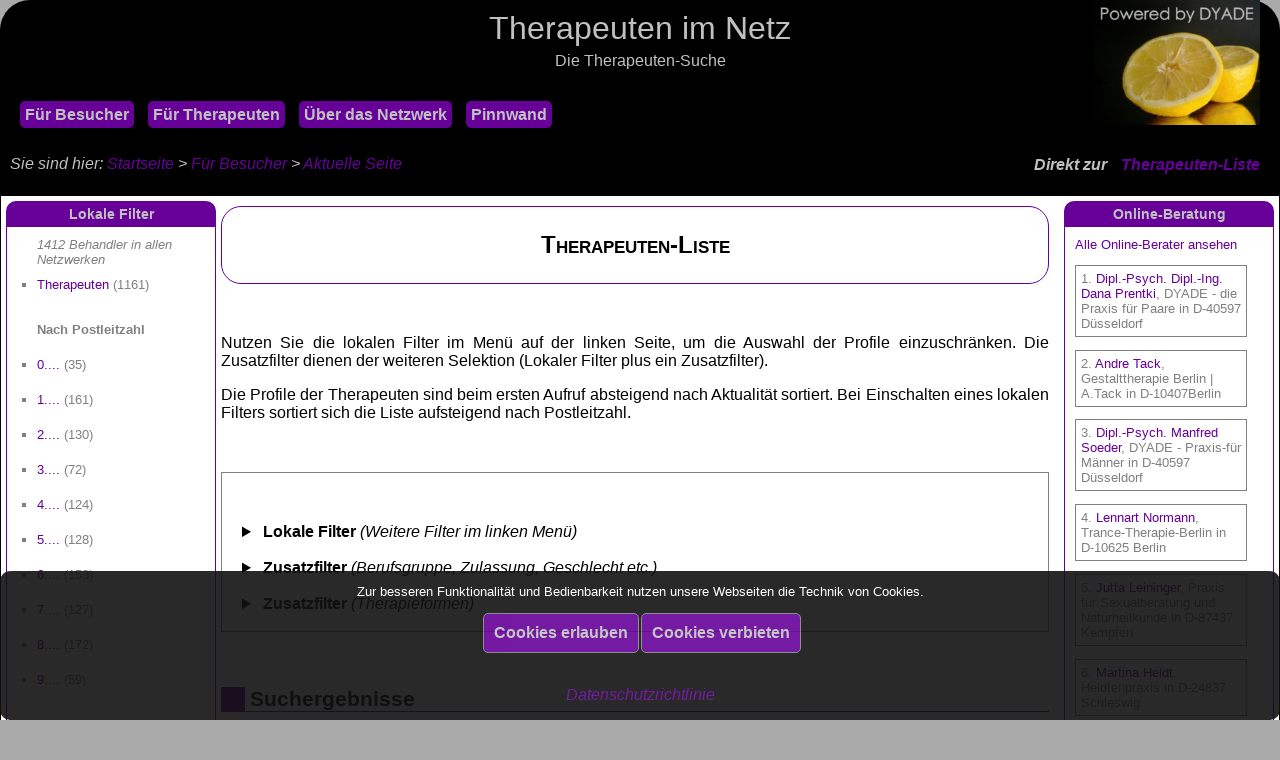

--- FILE ---
content_type: text/html; charset=UTF-8
request_url: https://therapeuten-im-netz.de/organisation/php/liste_behandler.php?auswahl=29
body_size: 62318
content:
<DOCTYPE html>

<html lang='de'>

<head>


<meta http-equiv='Content-Type' content='text/html; charset=windows-1252'>
<meta name='Viewport' content='width=device-width, initial-scale=0.8, user-scalable=yes'>
<meta name='Copyright' content='DYADE Praxisl&ouml;sungen'>
<meta name='Description' content='Finden Sie hier schnell Therapeuten in Deutschland, &Ouml;sterreich und der Schweiz'>
<meta name='Robots' content='index, follow'>
<meta name='Siteinfo' content='../../robots.txt'>
<link rel='sitemap' type='application/rss+xml' href='../../sitemap.xml'>
<link rel='shortcut icon' href='../bilder/favicon.ico'>
<link rel='stylesheet' type='text/css' href='../stylesheet.css'>
<base target='_self'>
<title>Therapeuten-Suche in Hamburg</title>
<script language='JavaScript' src='java.js' type='text/javascript'>
</script>
</head>

<body>
<div class='cookie' style='position: fixed; left: 0px; right: 0px; bottom: 0px; display: block; background-color: #111; padding: 0px 20px; border-radius: 10px; opacity: 0.9'>
<p class='center' style='color: white; font-size: 0.8em'>Zur besseren Funktionalit&auml;t und Bedienbarkeit nutzen unsere Webseiten die Technik von Cookies.</p>
<table width='100%'>
<tr>
<td align='right' width='50%'>
<form method='POST' action='#zustimmung'>
<input name='zustimmung' type='hidden' value='ja'>
<input type='submit' value='Cookies erlauben'>
</form>
</td>
<td width='50%'>
<form method='POST' action='#zustimmung'>
<input name='zustimmung' type='hidden' value='nein'>
<input type='submit' value='Cookies verbieten'>
</form>
</td>
</tr>
</table>
<p class='center'><i><a href='../../therapie_datenschutz.htm' class='link'>Datenschutzrichtlinie</a></i><p>
</div>
<a name='oben'></a>
<a class='hack' id='zustimmung'></a>
<a class='hack' id='menue_auf'></a>
<a class='hack' id='menue_zu'></a>

<header>
<div class='kopfzeile'>
<p class='titel1'>Therapeuten im Netz</p>
<p class='titel2'>Die Therapeuten-Suche</p>
<span class='menue_ein' style='font-size: 4em'><a id='menue_oeffnen' href='#menue_auf' class='link'>&equiv;</a></span>
<span class='menue_aus' style='font-size: 4em'><a id='menue_schliessen' href='#menue_zu' class='link'>&times;</a></span>
<a href='https://www.therapeuten-im-netz.de' target='_blank' title='Freie Therapieplätze'><img class='bild' src='../bilder/bild.jpg' alt='DYADE Praxisl&ouml;sungen' /></a>
</div>
<div class='kopfzeile1'>
<p class='navigationsleiste1'>
<nobr>
	<a title='Suche' class='menuepunkt' href='../../therapie_besucher.htm'>F&uuml;r Besucher</a>
	<a title='Eintrag' class='menuepunkt' href='../../therapie_therapeuten.htm'>F&uuml;r Therapeuten</a>
	<a title='Portal' class='menuepunkt' href='../../therapie_hintergrund.htm'>&Uuml;ber das Netzwerk</a>
	<a title='Kleinanzeigen' class='menuepunkt' href='anzeigen_liste.php'>Pinnwand</a>
</nobr>
</p>
</div>
<div class='kopfzeile2'>
	<p class='direkt'>Direkt zur <a href='liste_behandler.php' class='link' title='Therapie'>Therapeuten-Liste</a></p>
</div>
<div class='kopfzeile3'>
</div>
</header>

<span class='navigation'>Sie sind hier: <a href='../../index.htm' class='link' title='Therapeuten-Verzeichnis'>Startseite</a> > <a href='../../therapie_besucher.htm' class='link'>F&uuml;r Besucher</a> > <a href='/organisation/php/liste_behandler.php' class='link'>Aktuelle Seite</a></span>


<center>
<table class='struktur'>
<tr>
<td class='links'>
<nav>
<p class='rubrik'>Lokale Filter</p>
<ul style='padding-left: 30px'>
<i>1412 Behandler in allen Netzwerken</i>
<li><a class='link' href='liste_behandler.php?auswahl=55'>Therapeuten</a>	(1161)<br />
&nbsp;<br />
&nbsp;<br />
<b>Nach Postleitzahl</b></li>
<li><a class='link' href='liste_behandler.php?auswahl=0'>0....</a> (35)</li>
<li><a class='link' href='liste_behandler.php?auswahl=1'>1....</a> (161)</li>
<li><a class='link' href='liste_behandler.php?auswahl=2'>2....</a> (130)</li>
<li><a class='link' href='liste_behandler.php?auswahl=3'>3....</a> (72)</li>
<li><a class='link' href='liste_behandler.php?auswahl=4'>4....</a> (124)</li>
<li><a class='link' href='liste_behandler.php?auswahl=5'>5....</a> (128)</li>
<li><a class='link' href='liste_behandler.php?auswahl=6'>6....</a> (153)</li>
<li><a class='link' href='liste_behandler.php?auswahl=7'>7....</a> (127)</li>
<li><a class='link' href='liste_behandler.php?auswahl=8'>8....</a> (172)</li>
<li><a class='link' href='liste_behandler.php?auswahl=9'>9....</a> (59)<br />
&nbsp;<br />
&nbsp;<br />
<b>Nach Gro&szlig;stadt</b></li>
<li><a class='link' href='liste_behandler.php?auswahl=40'>Berlin</a> (142)</li>
<li><a class='link' href='liste_behandler.php?auswahl=41'>Hamburg</a> (58)</li>
<li><a class='link' href='liste_behandler.php?auswahl=42'>M&uuml;nchen</a> (76)</li>
<li><a class='link' href='liste_behandler.php?auswahl=43'>K&ouml;ln</a> (37)</li>
<li><a class='link' href='liste_behandler.php?auswahl=44'>Frankfurt</a> (28)</li>
<li><a class='link' href='liste_behandler.php?auswahl=45'>Stuttgart</a> (17)</li>
<li><a class='link' href='liste_behandler.php?auswahl=46'>D&uuml;sseldorf</a> (25)</li>
<li><a class='link' href='liste_behandler.php?auswahl=47'>Leipzig</a> (20)</li>
<li><a class='link' href='liste_behandler.php?auswahl=48'>Dortmund</a> (8)</li>
<li><a class='link' href='liste_behandler.php?auswahl=49'>Essen</a> (16)</li>
<li><a class='link' href='liste_behandler.php?auswahl=50'>Bremen</a> (8)</li>
<li><a class='link' href='liste_behandler.php?auswahl=51'>Dresden</a> (10)</li>
<li><a class='link' href='liste_behandler.php?auswahl=52'>Hannover</a> (19)</li>
<li><a class='link' href='liste_behandler.php?auswahl=53'>N&uuml;rnberg</a> (10)</li>
<li><a class='link' href='liste_behandler.php?auswahl=54'>Duisburg</a> (5)<br />
&nbsp;<br />
&nbsp;<br />
<b>Nach Bundesland (D)</b></li>
<li><a class='link' href='liste_behandler.php?auswahl=24'>Baden-W&uuml;rttemberg</a> (152)</li>
<li><a class='link' href='liste_behandler.php?auswahl=25'>Bayern</a> (221)</li>
<li><a class='link' href='liste_behandler.php?auswahl=26'>Berlin</a> (143)</li>
<li><a class='link' href='liste_behandler.php?auswahl=27'>Brandenburg</a> (17)</li>
<li><a class='link' href='liste_behandler.php?auswahl=28'>Bremen</a> (8)</li>
<li><a class='link' href='liste_behandler.php?auswahl=29'>Hamburg</a> (60)</li>
<li><a class='link' href='liste_behandler.php?auswahl=30'>Hessen</a> (120)</li>
<li><a class='link' href='liste_behandler.php?auswahl=31'>Mecklenburg-Vorpommern</a> (2)</li>
<li><a class='link' href='liste_behandler.php?auswahl=32'>Niedersachsen</a> (76)</li>
<li><a class='link' href='liste_behandler.php?auswahl=33'>Nordrhein-Westfalen</a> (224)</li>
<li><a class='link' href='liste_behandler.php?auswahl=34'>Rheinland-Pfalz</a> (40)</li>
<li><a class='link' href='liste_behandler.php?auswahl=35'>Saarland</a> (19)</li>
<li><a class='link' href='liste_behandler.php?auswahl=36'>Sachsen</a> (34)</li>
<li><a class='link' href='liste_behandler.php?auswahl=37'>Sachsen-Anhalt</a> (4)</li>
<li><a class='link' href='liste_behandler.php?auswahl=38'>Schleswig-Holstein</a> (29)</li>
<li><a class='link' href='liste_behandler.php?auswahl=39'>Th&uuml;ringen</a> (6)<br />
&nbsp;<br />
&nbsp;<br />
<b>Nach Staat</b></li>
<li><a class='link' href='liste_behandler.php?auswahl=20'>Deutschland</a> (1155)</li>
<li><a class='link' href='liste_behandler.php?auswahl=21'>&Ouml;sterreich</a> (0)</li>
<li><a class='link' href='liste_behandler.php?auswahl=22'>Schweiz</a> (5)</li>
<li><a class='link' href='liste_behandler.php?auswahl=23'>Andere</a> (1)</li>
</ul>

<div class='rubrikenliste'>
<p><a href='../../therapie_besucher.htm' class='link' title='F&uuml;r Interessenten'>F&uuml;r Besucher</a></p>
<p><a href='../../therapie_therapeuten.htm' class='link' title='F&uuml;r Therapeuten'>F&uuml;r Therapeuten</a></p>
<p><a href='../../therapie_hintergrund.htm' class='link' title='Netzwerk-Informationen'>&Uuml;ber das Netzwerk</a></p>
<p><a href='anzeigen_liste.php' class='link' title='Kleinanzeigen'>Pinnwand</a></p>
</div>
</nav>
<section>
<p>&nbsp;</p>
<p class='rubrik'>Netzwerke</p>
<ul>
<li><a class='link' target='_blank' href='https://psychotherapie.therapeuten-im-netz.de'>Psychotherapie</a></li>
<li><a class='link' target='_blank' href='https://paartherapie.therapeuten-im-netz.de'>Paartherapie</a></li>
<li><a class='link' target='_blank' href='https://sexualtherapie.therapeuten-im-netz.de'>Sexualtherapie</a></li>
<li><a class='link' target='_blank' href='https://familientherapie.therapeuten-im-netz.de'>Familientherapie</a></li>
<li><a class='link' target='_blank' href='https://hypnotherapie.therapeuten-im-netz.de'>Hypnotherapie</a></li>
<li><a class='link' target='_blank' href='https://verhaltenstherapie.therapeuten-im-netz.de'>Verhaltenstherapie</a></li>
<li><a class='link' target='_blank' href='https://gespraechstherapie.therapeuten-im-netz.de'>Gesp&auml;chstherapie</a></li>
<li><a class='link' target='_blank' href='https://gestalttherapie.therapeuten-im-netz.de'>Gestalttherapie</a></li>
<li><a class='link' target='_blank' href='https://logotherapie.therapeuten-im-netz.de'>Logotherapie</a></li>
<li><a class='link' target='_blank' href='https://tiefenpsychologie.therapeuten-im-netz.de'>Tiefenpsychologie</a></li>
<li><a class='link' target='_blank' href='https://psychoanalyse.therapeuten-im-netz.de'>Psychoanalyse</a></li>
<li><a class='link' target='_blank' href='https://koerperpsychotherapie.therapeuten-im-netz.de'>K&ouml;rperpsychotherapie</a></li>
<li><a class='link' target='_blank' href='https://kinderpsychotherapie.therapeuten-im-netz.de'>Kinderpsychotherapie</a></li>
<li><a class='link' target='_blank' href='https://energietherapie.therapeuten-im-netz.de'>Energietherapie</a></li>
<li><a class='link' target='_blank' href='https://nlp.therapeuten-im-netz.de'>NLP</a></li>
</ul>
<p>&nbsp;</p>

</section>
</td>
<td class='mitte'><main><h1>Therapeuten-Liste</h1>
<p>&nbsp;</p>
<p>Nutzen Sie die lokalen Filter im Men&uuml; auf der linken 
Seite, um die Auswahl der Profile einzuschr&auml;nken. Die Zusatzfilter dienen der weiteren Selektion (Lokaler Filter plus ein Zusatzfilter).</p>
<p>Die Profile der Therapeuten sind beim ersten Aufruf absteigend nach Aktualit&auml;t sortiert. Bei Einschalten eines lokalen Filters sortiert sich die Liste aufsteigend nach Postleitzahl.</p>
<p>&nbsp;</p>

<div class='rahmen_register'>
<blockquote>
<p>&nbsp;</p>
<details>
<summary>
<b>Lokale Filter</b> <i>(Weitere Filter im linken Men&uuml;)</i><br />
&nbsp;
</summary>
<div class='flex-container'>

<div class='flex-item'>
<p>PLZ-Gebiet</p>
<ul>
<li><a class='link' href='liste_behandler.php?auswahl=0'>0....</a> (35)</li>
<li><a class='link' href='liste_behandler.php?auswahl=1'>1....</a> (161)</li>
<li><a class='link' href='liste_behandler.php?auswahl=2'>2....</a> (130)</li>
<li><a class='link' href='liste_behandler.php?auswahl=3'>3....</a> (72)</li>
<li><a class='link' href='liste_behandler.php?auswahl=4'>4....</a> (124)</li>
<li><a class='link' href='liste_behandler.php?auswahl=5'>5....</a> (128)</li>
<li><a class='link' href='liste_behandler.php?auswahl=6'>6....</a> (153)</li>
<li><a class='link' href='liste_behandler.php?auswahl=7'>7....</a> (127)</li>
<li><a class='link' href='liste_behandler.php?auswahl=8'>8....</a> (172)</li>
<li><a class='link' href='liste_behandler.php?auswahl=9'>9....</a> (59)</li>
</ul>
</div>
</div>
</details>

<details>
<summary>
<b>Zusatzfilter</b> <i>(Berufsgruppe, Zulassung, Geschlecht etc.)</i><br />
&nbsp;</summary>
<div class='flex-container'>

<div class='flex-item'>
<p>Nach Berufsgruppen</p>
<ul>
<li><a class='link' href='liste_behandler.php?auswahl=29&zusatz=11'>FH/Uni-Absolventen</a> (35)</li>
<li><a class='link' href='liste_behandler.php?auswahl=29&zusatz=12'>Promovierte</a> (2)</li>
<li><a class='link' href='liste_behandler.php?auswahl=29&zusatz=13'>Diplom-Psychologen</a> (19)</li>
<li><a class='link' href='liste_behandler.php?auswahl=29&zusatz=14'>Diplom-P&auml;dagogen</a> (6)</li>
<li><a class='link' href='liste_behandler.php?auswahl=29&zusatz=15'>Sozial-P&auml;dagogen</a> (0)</li>
<li><a class='link' href='liste_behandler.php?auswahl=29&zusatz=16'>&Auml;rzte</a> (1)</li>
<li><a class='link' href='liste_behandler.php?auswahl=29&zusatz=17'>Heilpraktiker</a> (51)</li>
</ul>
</div>

<div class='flex-item'>
<p>Nach Zulassung</p>
<ul>
<li><a class='link' href='liste_behandler.php?auswahl=29&zusatz=18'>Berater/Coaches</a> (0)</li>
<li><a class='link' href='liste_behandler.php?auswahl=29&zusatz=17'>Erlaubnis nach HeilprG</a> (51)</li>
<li><a class='link' href='liste_behandler.php?auswahl=29&zusatz=19'>Approbation</a> (9)</li>
<li><a class='link' href='liste_behandler.php?auswahl=29&zusatz=20'>Kassenzulassung</a> (6)</li>
<li><a class='link' href='liste_behandler.php?auswahl=29&zusatz=21'>Zulassung im Ausland</a> (1)</li>
</ul>
</div>

<div class='flex-item'>
<p>Nach Zug&auml;nglichkeit</p>
<ul>
<li><a class='link' href='liste_behandler.php?auswahl=29&zusatz=2'>Kostenloses Vorgespr&auml;ch</a> (14)</li>
<li><a class='link' href='liste_behandler.php?auswahl=29&zusatz=3'>Hausbesuche</a> (12)</li>
<li><a class='link' href='liste_behandler.php?auswahl=29&zusatz=4'>Wochenendtermine</a> (19)</li>
<li><a class='link' href='liste_behandler.php?auswahl=29&zusatz=5'>Abendtermine</a> (10)</li>
<li><a class='link' href='liste_behandler.php?auswahl=29&zusatz=6'>Keine Wartezeit</a> (24)</li>
</ul>
</div>

<div class='flex-item'>
<p>Sonstiges</p>
<ul>
<li><a class='link' href='liste_behandler.php?auswahl=29&zusatz=7'>Online-Beratung</a> (11)</li>
<li><a class='link' href='liste_behandler.php?auswahl=29&zusatz=8'>Mitglieder</a> (24)</li>
</ul>
</div>

<div class='flex-item'>
<p>Nach Geschlecht</p>
<ul>
<li><a class='link' href='liste_behandler.php?auswahl=29&zusatz=9'>M&auml;nner</a> (20)</li>
<li><a class='link' href='liste_behandler.php?auswahl=29&zusatz=10'>Frauen</a> (40)</li>
</ul>
</div>

</div>
</details>

<details>
<summary>
<b>Zusatzfilter</b> <i>(Therapieformen)</i><br />
&nbsp;</summary>
<div class='flex-container'>

<div class='flex-item'>
<p>Nach Netzwerk</p>
<ul>
<li><a class='link' href='liste_behandler.php?auswahl=29&zusatz=22'>Psychotherapeuten</a> (20)</li>
<li><a class='link' href='liste_behandler.php?auswahl=29&zusatz=23'>Paartherapeuten</a> (17)</li>
<li><a class='link' href='liste_behandler.php?auswahl=29&zusatz=24'>Sexualtherapeuten</a> (12)</li>
<li><a class='link' href='liste_behandler.php?auswahl=29&zusatz=25'>Familientherapeuten</a> (4)</li>
<li><a class='link' href='liste_behandler.php?auswahl=29&zusatz=26'>Hypnotherapeuten</a> (6)</li>
<li><a class='link' href='liste_behandler.php?auswahl=29&zusatz=27'>Verhaltenstherapeuten</a> (3)</li>
<li><a class='link' href='liste_behandler.php?auswahl=29&zusatz=28'>Gespraechstherapeuten</a> (15)</li>
<li><a class='link' href='liste_behandler.php?auswahl=29&zusatz=29'>Gestalttherapeuten</a> (11)</li>
<li><a class='link' href='liste_behandler.php?auswahl=29&zusatz=30'>Logotherapeuten</a> (2)</li>
<li><a class='link' href='liste_behandler.php?auswahl=29&zusatz=31'>Tiefenpsychologen</a> (5)</li>
<li><a class='link' href='liste_behandler.php?auswahl=29&zusatz=32'>Psychoanalytiker</a> (3)</li>
<li><a class='link' href='liste_behandler.php?auswahl=29&zusatz=33'>Koerpertherapeuten</a> (11)</li>
<li><a class='link' href='liste_behandler.php?auswahl=29&zusatz=34'>Kinderpsychotherapeuten</a> (4)</li>
<li><a class='link' href='liste_behandler.php?auswahl=29&zusatz=35'>Energietherapeuten</a> (5)</li>
<li><a class='link' href='liste_behandler.php?auswahl=29&zusatz=36'>NLP-Therapeuten</a> (7)</li>
</ul>
</div>

</div>
</details>

</blockquote>
</div>

<p>&nbsp;</p>

<h3>Suchergebnisse</h3>

<p>Datensatz 1 bis 10 von insgesamt 60 Profilen (6 Seiten):</p>
<p>&nbsp;</p>
<center>
<div style='border: 1px solid gray; border-left: 1px solid gray; border-top: 1px solid gray; border-bottom: none; width: 400px; padding: 10px'>
<table class='behandler2' style='color: black'>
<tbody itemscope itemtype='http://schema.org/LocalBusiness'>
<tr>
<td width='300' style='text-align: left'>
<p class='left'><a href='mail_behandler.php?id=593' class='link' title='Therapeuten anfragen'><span itemprop='name'>Dipl.-Psych. Susan Michaelsen</span></a></p>
<p class='left'>Diplom-Psychologin (Universität Hamburg)</p>
<p class='left'>Psychologische Psychotherapeutin</p>
<p itemprop='address' itemscope itemtype='http://schema.org/PostalAddress' class='left'><span itemprop='streetAddress'>Gurlittstraße 40<br />
<span itemprop='addressLocality'>D-20099 Hamburg</p>
<p class='left'>Festnetz: <span itemprop='telephone'><a href='tel:04046090548' class='link'>04046090548</a></span><br />
Mobil: <a href='tel:' class='link'></a><br />
&nbsp;</p>
</td>
<td width='100' style='text-align: right; vertical-align: top'>
<p class='left'><a href='behandler_bild.php?id=593' target='_blank'><img itemprop='image' border='0' src='https://www.therapeuten-im-netz.de/organisation/bilder/upload/Dipl.-Psych._Susan_Michaelsen.jpg' width='120' alt='Dipl.-Psych. Susan Michaelsen' /></a></p>
</td>
</tr>
<tr>
<td colspan='2'>
<p class='left'>Web: <a class='link' href='weiterleitung_behandler.php?id=593' target='_blank' title='Therapeuten im Netz verlassen'><span itemprop='url'><span></a></p>
</td>
</tr>
</tbody>
</table>
</div>
<div style='border: 1px solid gray; border-left: 1px solid gray; border-bottom: none; width: 400px; max-height: 150px; overflow-y: scroll; padding: 10px; font-size: 0.9em; text-align: left'>
<details>
<summary>
<b>Heilerlaubnis oder Approbation</b>
</summary>
<p class='left'>• Kassenärztliche Zulassung als tiefenpsychologisch fundierte Psychotherapeutin für Einzeltherapie mit Erwachsenen</b></p>
</details>
</div>
<div style='border: 1px solid gray; border-left: 1px solid gray; border-bottom: none; width: 400px; max-height: 150px; overflow-y: scroll; padding: 10px; font-size: 0.9em; text-align: left'>
<details>
<summary>
<b>Abschl&uuml;sse und Zertifikate</b>
</summary>
<p class='left'>• Psychologiestudium mit Abschluss als Diplom-Psychologin 1993<br />
• Approbation 1998<br />
• Kassenärztliche Zulassung als Psychologische Psychotherapeutin</p>
</details>
</div>
<div style='border: 1px solid gray; border-left: 1px solid gray; border-bottom: none; width: 400px; max-height: 150px; overflow-y: scroll; padding: 10px; font-size: 0.9em; text-align: left'>
<details>
<summary>
<b>Verfahren und Methoden</b>
</summary>
<p class='left'>• Tiefenpsychologisch fundierte Psychotherapie<br />
• Ausbildung in Hypnotherapie<br />
• Ausbildung in EMDR<br />
• Ausbildung in Traumatherapie<br />
• Ausbildung in Brain Spotting<br />
• Ausbildung in DBT<br />
<br />
Verfahren und Methoden ausserhalb der kassenärztlichen Versorgung: <br />
• Klientenzentrierte Gesprächspsychotherapie<br />
• buddhistische Psychotherapie<br />
• Gestalttherapeutische Methoden<br />
• Kreative Methoden</p>
</details>
</div>
<div style='border: 1px solid gray; border-left: 1px solid gray; border-bottom: none; width: 400px; max-height: 150px; overflow-y: scroll; padding: 10px; font-size: 0.9em; text-align: left'>
<details>
<summary>
<b>Problembereiche und Zielgruppen</b>
</summary>
<p class='left'>• Einzeltherapie mit Erwachsenen<br />
• Paartherapie<br />
• Beratung, Coaching<br />
• Gruppentherapie<br />
• Erwachsene Kinder von Alkoholikern, psychisch Kranken und Borderlinern<br />
 <br />
• Depressionen<br />
• Trennungs-, Beziehungs- und Kommunikationsprobleme<br />
• soziale Defizite<br />
• Persönlichkeitsstörungen<br />
• Borderline Persönlichkeitsstörungen<br />
• Ausgebranntsein, Burn Out, Erschöpfung, Verbitterung<br />
• Einsamkeit<br />
• Beziehungswunsch<br />
• Kinderwunsch</p>
</details>
</div>
<div style='border: 1px solid gray; border-left: 1px solid gray; width: 400px; padding: 10px; font-size: 0.9em'>
<p class='center'><b><i>Profil <a href='favoriten_merken.php?id=593' class='link' title='Zur Favoritenliste hinzuf&uuml;gen'>merken</a> / 
<a href='behandler_drucken.php?id=593' class='link' title='Druckvorschau ohne Rahmen'>drucken</a> / 
<a href='mailto:?subject=Pers&ouml;nliche Empfehlung&body=Dieser Behandler scheint interessant zu sein: Dipl.-Psych. Susan Michaelsen, Psychologische Psychotherapeutin: ' class='link' title='Empfehlungsschreiben'>empfehlen</a></i></b></p>
</div>
</center>
<p>&nbsp;</p>
<center>
<div style='border: 1px solid gray; border-left: 3px solid #f08; border-top: 3px solid #f08; border-bottom: none; width: 400px; padding: 10px'>
<table class='behandler2' style='color: black'>
<tbody itemscope itemtype='http://schema.org/LocalBusiness'>
<tr>
<td width='300' style='text-align: left'>
<p class='left'><a href='mail_behandler.php?id=2469' class='link' title='Therapeuten anfragen'><span itemprop='name'>Sara Kopp</span></a></p>
<p class='left'></p>
<p class='left'>Praxis für Sexualtherapie</p>
<p itemprop='address' itemscope itemtype='http://schema.org/PostalAddress' class='left'><span itemprop='streetAddress'>Steintorweg 2<br />
<span itemprop='addressLocality'>D-20099 Hamburg</p>
<p class='left'>Festnetz: <span itemprop='telephone'><a href='tel:015259271047' class='link'>015259271047</a></span><br />
Mobil: <a href='tel:' class='link'></a><br />
&nbsp;</p>
</td>
<td width='100' style='text-align: right; vertical-align: top'>
<p class='left'><a href='behandler_bild.php?id=2469' target='_blank'><img itemprop='image' border='0' src='https://www.therapeuten-im-netz.de/organisation/bilder/upload/_1737210326.JPG' width='120' alt='Sara Kopp' /></a></p>
</td>
</tr>
<tr>
<td colspan='2'>
<p class='left'>Web: <a class='link' href='weiterleitung_behandler.php?id=2469' target='_blank' title='Therapeuten im Netz verlassen'><span itemprop='url'>https://www.rachelsarakopp.de<span></a></p>
</td>
</tr>
</tbody>
</table>
</div>
<div style='border: 1px solid gray; border-left: 3px solid #f08; border-bottom: none; width: 400px; max-height: 150px; overflow-y: scroll; padding: 10px; font-size: 0.9em; text-align: left'>
<details>
<summary>
<b>Heilerlaubnis oder Approbation</b>
</summary>
<p class='left'>Heilpraltikerin für Psychotherapie (HPG)</b></p>
</details>
</div>
<div style='border: 1px solid gray; border-left: 3px solid #f08; border-bottom: none; width: 400px; max-height: 150px; overflow-y: scroll; padding: 10px; font-size: 0.9em; text-align: left'>
<details>
<summary>
<b>Abschl&uuml;sse und Zertifikate</b>
</summary>
<p class='left'>2024: Zertifizierung zur Sexological Bodyworkerin am ISB, Institut für somatische und sexuelle Bindung, Berlin<br />
2022: Zertifizierung zur Heilpraktikerin für Psychotherapie<br />
2020: Zertifizierung zur Sexualberaterin am Soham Hamburg, Institut für Sexualtherapie<br />
</p>
</details>
</div>
<div style='border: 1px solid gray; border-left: 3px solid #f08; border-bottom: none; width: 400px; max-height: 150px; overflow-y: scroll; padding: 10px; font-size: 0.9em; text-align: left'>
<details>
<summary>
<b>Verfahren und Methoden</b>
</summary>
<p class='left'>-Sexocorporel<br />
-Sexological Bodywork <br />
-somatisches Gespräch<br />
-Körperarbeit <br />
-Elemente der Verhaltenstherapie <br />
-Wissensvermittlung<br />
-Vermittlung geeigneter Anlaufstellen<br />
</p>
</details>
</div>
<div style='border: 1px solid gray; border-left: 3px solid #f08; border-bottom: none; width: 400px; max-height: 150px; overflow-y: scroll; padding: 10px; font-size: 0.9em; text-align: left'>
<details>
<summary>
<b>Problembereiche und Zielgruppen</b>
</summary>
<p class='left'>-fehlende Lust auf Sex (sexuelle Appetenzstörung)<br />
-Schmerzen beim Sex (Vaginismus, Dyspareunie)<br />
-Schwierigkeiten mit der Erektion (erektile Dysfunktion)<br />
-Schwierigkeiten mit dem Orgamsus (zu früh kommen, zu spät kommmen, gar nicht kommen)<br />
-Unwohlsein mit Gendernormen<br />
-Unwohlsein mit dem eigenen Körper<br />
-wenig Selbstliebe</p>
</details>
</div>
<div style='border: 1px solid gray; border-left: 3px solid #f08; border-bottom: none; width: 400px; max-height: 150px; overflow-y: scroll; padding: 10px; font-size: 0.9em; text-align: left'>
<details>
<summary>
<b>Person und Praxis</b>
</summary>
<p class='left'>-Sie wünschen Sich mehr Lust auf und beim Sex<br />
-Sie fühlen Sich überfordert mit den Erwartungen, die an Sie als Frau/Mann  gestellt werden <br />
-Sie fühlen Sich in Ihrem biologischen Geschlecht (manchmal) nicht zuhause<br />
-Sie fühlen Sich mit Ihren Empfindungen/Ihrem Verhalten/Ihren sexuellen Wünschen nicht der Norm entsprechend und haben das Gefühl, Sich damit nicht zeigen zu dürfen<br />
-Ihr Körper „funktioniert“ beim Sex nicht so, wie es erwartet wird: Sie haben Schmerzen, kommen zu früh oder gar nicht, können keine Erektion aufbauen...<br />
-im sexuellen Zusammensein mit Ihre*n Partner*in_nen gibt es Unstimmigkeiten, unterschiedliche Wünsche, die Sie nicht in Einklang bringen können <br />
-Sie haben momentan keine*n Partner*in_nen und möchten wissen, wie Sie eine erfüllende Sexualität mit Sich selbst leben können?<br />
-Ihr Körper/ Ihre Sexualität hat sich nach Schwangerschaft und Geburt verändert und Sie haben Sich noch nicht wiedergefunden?<br />
Ich lade Sie ein, sich mit solchen und weiteren Fragen an mich zu wenden. Es tut gut, über </p>
</details>
</div>
<div style='border: 1px solid gray; border-left: 3px solid #f08; border-bottom: none; width: 400px; padding: 10px'>
<p class='center' style='color: black'><i>&#10152; <b>Weitere Informationen im <a href='behandler_profil.php?id=2469' class='link' title='Profilseite des Behandlers'>Therapeutenprofil</a></b></i></p>
</div>
<div style='border: 1px solid gray; border-left: 3px solid #f08; width: 400px; padding: 10px; font-size: 0.9em'>
<p class='center'><b><i>Profil <a href='favoriten_merken.php?id=2469' class='link' title='Zur Favoritenliste hinzuf&uuml;gen'>merken</a> / 
<a href='behandler_drucken.php?id=2469' class='link' title='Druckvorschau ohne Rahmen'>drucken</a> / 
<a href='mailto:?subject=Pers&ouml;nliche Empfehlung&body=Dieser Behandler scheint interessant zu sein: Sara Kopp, Praxis für Sexualtherapie: https://www.rachelsarakopp.de' class='link' title='Empfehlungsschreiben'>empfehlen</a></i></b></p>
<p class='center'><b><i>Behandler <a href='mail_behandler.php?id=2469' class='link' title='Mail schreiben'>anfragen</a></i></b></p>
</div>
</center>
<p>&nbsp;</p>
<center>
<div style='border: 1px solid gray; border-left: 1px solid gray; border-top: 1px solid gray; border-bottom: none; width: 400px; padding: 10px'>
<table class='behandler2' style='color: black'>
<tbody itemscope itemtype='http://schema.org/LocalBusiness'>
<tr>
<td width='300' style='text-align: left'>
<p class='left'><a href='mail_behandler.php?id=985' class='link' title='Therapeuten anfragen'><span itemprop='name'>Helen Fritsch</span></a></p>
<p class='left'></p>
<p class='left'>Heilpraktikerin Psychotherapie</p>
<p itemprop='address' itemscope itemtype='http://schema.org/PostalAddress' class='left'><span itemprop='streetAddress'>Brahmsallee 6<br />
<span itemprop='addressLocality'>D-20144 Hamburg</p>
<p class='left'>Festnetz: <span itemprop='telephone'><a href='tel:040-28050950' class='link'>040-28050950</a></span><br />
Mobil: <a href='tel:' class='link'></a><br />
&nbsp;</p>
</td>
<td width='100' style='text-align: right; vertical-align: top'>
<p class='left'><a href='behandler_bild.php?id=985' target='_blank'><img itemprop='image' border='0' src='https://www.therapeuten-im-netz.de/organisation/bilder/upload/Helen_Fritsch.jpg' width='120' alt='Helen Fritsch' /></a></p>
</td>
</tr>
<tr>
<td colspan='2'>
<p class='left'>Web: <a class='link' href='weiterleitung_behandler.php?id=985' target='_blank' title='Therapeuten im Netz verlassen'><span itemprop='url'>http://www.astropraxis.de/beratung.html<span></a></p>
</td>
</tr>
</tbody>
</table>
</div>
<div style='border: 1px solid gray; border-left: 1px solid gray; border-bottom: none; width: 400px; max-height: 150px; overflow-y: scroll; padding: 10px; font-size: 0.9em; text-align: left'>
<details>
<summary>
<b>Heilerlaubnis oder Approbation</b>
</summary>
<p class='left'>Heilpraktikerin (Psychotherapie)</b></p>
</details>
</div>
<div style='border: 1px solid gray; border-left: 1px solid gray; border-bottom: none; width: 400px; max-height: 150px; overflow-y: scroll; padding: 10px; font-size: 0.9em; text-align: left'>
<details>
<summary>
<b>Abschl&uuml;sse und Zertifikate</b>
</summary>
<p class='left'>Heilpraktikerin Psychotherapie</p>
</details>
</div>
<div style='border: 1px solid gray; border-left: 1px solid gray; border-bottom: none; width: 400px; max-height: 150px; overflow-y: scroll; padding: 10px; font-size: 0.9em; text-align: left'>
<details>
<summary>
<b>Verfahren und Methoden</b>
</summary>
<p class='left'>Lösungsfokussierte Gespräche und Begleitung bei der Persönlichkeitsentwicklung speziell auch bei Depressionen, Ängste, Phobie, Essstörung, Sucht, Trauma, Gewalt, Missbrauch, Zwänge, auf Wunsch auch Astro-Coach</p>
</details>
</div>
<div style='border: 1px solid gray; border-left: 1px solid gray; border-bottom: none; width: 400px; max-height: 150px; overflow-y: scroll; padding: 10px; font-size: 0.9em; text-align: left'>
<details>
<summary>
<b>Problembereiche und Zielgruppen</b>
</summary>
<p class='left'>Lösungsfokussierte Gespräche und Begleitung bei der Persönlichkeitsentwicklung speziell auch bei Depressionen, Ängste, Phobie, Essstörung, Sucht, Trauma, Gewalt, Missbrauch, Zwänge, auf Wunsch auch Astro-Coach</p>
</details>
</div>
<div style='border: 1px solid gray; border-left: 1px solid gray; width: 400px; padding: 10px; font-size: 0.9em'>
<p class='center'><b><i>Profil <a href='favoriten_merken.php?id=985' class='link' title='Zur Favoritenliste hinzuf&uuml;gen'>merken</a> / 
<a href='behandler_drucken.php?id=985' class='link' title='Druckvorschau ohne Rahmen'>drucken</a> / 
<a href='mailto:?subject=Pers&ouml;nliche Empfehlung&body=Dieser Behandler scheint interessant zu sein: Helen Fritsch, Heilpraktikerin Psychotherapie: http://www.astropraxis.de/beratung.html' class='link' title='Empfehlungsschreiben'>empfehlen</a></i></b></p>
</div>
</center>
<p>&nbsp;</p>
<center>
<div style='border: 1px solid gray; border-left: 1px solid gray; border-top: 1px solid gray; border-bottom: none; width: 400px; padding: 10px'>
<table class='behandler2' style='color: black'>
<tbody itemscope itemtype='http://schema.org/LocalBusiness'>
<tr>
<td width='300' style='text-align: left'>
<p class='left'><a href='mail_behandler.php?id=357' class='link' title='Therapeuten anfragen'><span itemprop='name'>Dag Werner</span></a></p>
<p class='left'></p>
<p class='left'>Humanistische Psychotherapie • Beratung • Coaching • Supervision</p>
<p itemprop='address' itemscope itemtype='http://schema.org/PostalAddress' class='left'><span itemprop='streetAddress'>Isestr. 39<br />
<span itemprop='addressLocality'>D-20144 Hamburg</p>
<p class='left'>Festnetz: <span itemprop='telephone'><a href='tel:040/4101571' class='link'>040/4101571</a></span><br />
Mobil: <a href='tel:' class='link'></a><br />
&nbsp;</p>
</td>
<td width='100' style='text-align: right; vertical-align: top'>
<p class='left'><a href='behandler_bild.php?id=357' target='_blank'><img itemprop='image' border='0' src='https://www.therapeuten-im-netz.de/organisation/bilder/upload/Dag_Werner.jpg' width='120' alt='Dag Werner' /></a></p>
</td>
</tr>
<tr>
<td colspan='2'>
<p class='left'>Web: <a class='link' href='weiterleitung_behandler.php?id=357' target='_blank' title='Therapeuten im Netz verlassen'><span itemprop='url'>https://www.Dag-Werner.de<span></a></p>
</td>
</tr>
</tbody>
</table>
</div>
<div style='border: 1px solid gray; border-left: 1px solid gray; border-bottom: none; width: 400px; max-height: 150px; overflow-y: scroll; padding: 10px; font-size: 0.9em; text-align: left'>
<details>
<summary>
<b>Heilerlaubnis oder Approbation</b>
</summary>
<p class='left'>Heilpraktiker für Psychotherapie</b></p>
</details>
</div>
<div style='border: 1px solid gray; border-left: 1px solid gray; border-bottom: none; width: 400px; max-height: 150px; overflow-y: scroll; padding: 10px; font-size: 0.9em; text-align: left'>
<details>
<summary>
<b>Abschl&uuml;sse und Zertifikate</b>
</summary>
<p class='left'>Mitglied im Verband freier Psychotherapeuten (VFP)<br />
Lehrtrainer / -therapeut für Systemaufstellungen (DGfS)<br />
Lehrtrainer und Mitgründer des Hamburger Instituts für Systemische Lösungen (HISL) <br />
Coaching<br />
Mediation<br />
Phänomenologische Psychotherapie<br />
Hypnotherapie<br />
Atemtherapie<br />
</p>
</details>
</div>
<div style='border: 1px solid gray; border-left: 1px solid gray; border-bottom: none; width: 400px; max-height: 150px; overflow-y: scroll; padding: 10px; font-size: 0.9em; text-align: left'>
<details>
<summary>
<b>Verfahren und Methoden</b>
</summary>
<p class='left'>Systemische Beratung und Therapie, Hypnotherapie, Phänomenologische Psychotherapie, lösungsorientierte Kurzzeittherapie, integrative Atemtherapie, tiefenpsychologisch fundierte Methoden, wahrnehmungsorientierte Körperarbeit, Systemaufstellungen (Familienaufstellungen, Strukturaufstellungen, Organisationsaufstellungen), Energetische Psychotherapie (EDxTM / Gallo, EFT / Craig), Kreativarbeit, Coaching, Mediation, Supervision</p>
</details>
</div>
<div style='border: 1px solid gray; border-left: 1px solid gray; border-bottom: none; width: 400px; max-height: 150px; overflow-y: scroll; padding: 10px; font-size: 0.9em; text-align: left'>
<details>
<summary>
<b>Problembereiche und Zielgruppen</b>
</summary>
<p class='left'>Psychotherapie, Beratung, Coaching und Supervision für Einzelne, Paare und Gruppen.</p>
</details>
</div>
<div style='border: 1px solid gray; border-left: 1px solid gray; width: 400px; padding: 10px; font-size: 0.9em'>
<p class='center'><b><i>Profil <a href='favoriten_merken.php?id=357' class='link' title='Zur Favoritenliste hinzuf&uuml;gen'>merken</a> / 
<a href='behandler_drucken.php?id=357' class='link' title='Druckvorschau ohne Rahmen'>drucken</a> / 
<a href='mailto:?subject=Pers&ouml;nliche Empfehlung&body=Dieser Behandler scheint interessant zu sein: Dag Werner, Humanistische Psychotherapie • Beratung • Coaching • Supervision: https://www.Dag-Werner.de' class='link' title='Empfehlungsschreiben'>empfehlen</a></i></b></p>
</div>
</center>
<p>&nbsp;</p>
<center>
<div style='border: 1px solid gray; border-left: 1px solid gray; border-top: 1px solid gray; border-bottom: none; width: 400px; padding: 10px'>
<table class='behandler2' style='color: black'>
<tbody itemscope itemtype='http://schema.org/LocalBusiness'>
<tr>
<td width='300' style='text-align: left'>
<p class='left'><a href='mail_behandler.php?id=410' class='link' title='Therapeuten anfragen'><span itemprop='name'>Dipl.-Psych. Birgit Bader</span></a></p>
<p class='left'>Diplom-Psychologin</p>
<p class='left'>Psychotherapeutische Praxis</p>
<p itemprop='address' itemscope itemtype='http://schema.org/PostalAddress' class='left'><span itemprop='streetAddress'>Grindelberg 3<br />
<span itemprop='addressLocality'>D-20144 Hamburg</p>
<p class='left'>Festnetz: <span itemprop='telephone'><a href='tel:040417048' class='link'>040417048</a></span><br />
Mobil: <a href='tel:' class='link'></a><br />
&nbsp;</p>
</td>
<td width='100' style='text-align: right; vertical-align: top'>
</td>
</tr>
<tr>
<td colspan='2'>
<p class='left'>Web: <a class='link' href='weiterleitung_behandler.php?id=410' target='_blank' title='Therapeuten im Netz verlassen'><span itemprop='url'>https://bibader.de<span></a></p>
</td>
</tr>
</tbody>
</table>
</div>
<div style='border: 1px solid gray; border-left: 1px solid gray; border-bottom: none; width: 400px; max-height: 150px; overflow-y: scroll; padding: 10px; font-size: 0.9em; text-align: left'>
<details>
<summary>
<b>Heilerlaubnis oder Approbation</b>
</summary>
<p class='left'>Approbationn; Psychologische Psychotherapeutin<br />
Privat und alle Kassen<br />
</b></p>
</details>
</div>
<div style='border: 1px solid gray; border-left: 1px solid gray; border-bottom: none; width: 400px; max-height: 150px; overflow-y: scroll; padding: 10px; font-size: 0.9em; text-align: left'>
<details>
<summary>
<b>Abschl&uuml;sse und Zertifikate</b>
</summary>
<p class='left'>Lehrerin für Germanistik / Politik, Dipl.Päd, Dipl. Psych., Psychologische Psychotherapeutin<br />
NLPt-Lehrtherapeutin, NLPt-Supervisorin, Lehrtrainerin, DVNLP; Lehrcoach, DVNLP<br />
</p>
</details>
</div>
<div style='border: 1px solid gray; border-left: 1px solid gray; border-bottom: none; width: 400px; max-height: 150px; overflow-y: scroll; padding: 10px; font-size: 0.9em; text-align: left'>
<details>
<summary>
<b>Verfahren und Methoden</b>
</summary>
<p class='left'>Systemische Therapie, tiefenpsychologisch fundierte Psychotherapie, Positive Psychotherapie, Energetische Psychotherapie, Hypnotherapie, EMDR, TZI und NLP.<br />
Provokative Therapie, Psychodrama.</p>
</details>
</div>
<div style='border: 1px solid gray; border-left: 1px solid gray; border-bottom: none; width: 400px; max-height: 150px; overflow-y: scroll; padding: 10px; font-size: 0.9em; text-align: left'>
<details>
<summary>
<b>Problembereiche und Zielgruppen</b>
</summary>
<p class='left'>Erwachsene, Freiberuflier, Führungskräfte<br />
Ärzte, Therapeuten, soziale Berufe<br />
Institutionen, Krankenhäuser, Firmen<br />
<br />
alle Privatpersonen</p>
</details>
</div>
<div style='border: 1px solid gray; border-left: 1px solid gray; width: 400px; padding: 10px; font-size: 0.9em'>
<p class='center'><b><i>Profil <a href='favoriten_merken.php?id=410' class='link' title='Zur Favoritenliste hinzuf&uuml;gen'>merken</a> / 
<a href='behandler_drucken.php?id=410' class='link' title='Druckvorschau ohne Rahmen'>drucken</a> / 
<a href='mailto:?subject=Pers&ouml;nliche Empfehlung&body=Dieser Behandler scheint interessant zu sein: Dipl.-Psych. Birgit Bader, Psychotherapeutische Praxis: https://bibader.de' class='link' title='Empfehlungsschreiben'>empfehlen</a></i></b></p>
</div>
</center>
<p>&nbsp;</p>
<center>
<div style='border: 1px solid gray; border-left: 1px solid gray; border-top: 1px solid gray; border-bottom: none; width: 400px; padding: 10px'>
<table class='behandler2' style='color: black'>
<tbody itemscope itemtype='http://schema.org/LocalBusiness'>
<tr>
<td width='300' style='text-align: left'>
<p class='left'><a href='mail_behandler.php?id=466' class='link' title='Therapeuten anfragen'><span itemprop='name'>Christine Heß</span></a></p>
<p class='left'></p>
<p class='left'>Praxisgemeinschaft Beim Schlump</p>
<p itemprop='address' itemscope itemtype='http://schema.org/PostalAddress' class='left'><span itemprop='streetAddress'>Beim Schlump 52 A<br />
<span itemprop='addressLocality'>D-20144 Hamburg</p>
<p class='left'>Festnetz: <span itemprop='telephone'><a href='tel:040/44140580' class='link'>040/44140580</a></span><br />
Mobil: <a href='tel:' class='link'></a><br />
&nbsp;</p>
</td>
<td width='100' style='text-align: right; vertical-align: top'>
<p class='left'><a href='behandler_bild.php?id=466' target='_blank'><img itemprop='image' border='0' src='https://www.therapeuten-im-netz.de/organisation/bilder/upload/Christine_Hess.jpg' width='120' alt='Christine Heß' /></a></p>
</td>
</tr>
<tr>
<td colspan='2'>
<p class='left'>Web: <a href='login_behandler.php' class='link' title='Behandlerbereich'>Profil aktualisieren!</a></p>
</td>
</tr>
</tbody>
</table>
</div>
<div style='border: 1px solid gray; border-left: 1px solid gray; border-bottom: none; width: 400px; max-height: 150px; overflow-y: scroll; padding: 10px; font-size: 0.9em; text-align: left'>
<details>
<summary>
<b>Heilerlaubnis oder Approbation</b>
</summary>
<p class='left'>Heilpraktikerin für Psychotherapie</b></p>
</details>
</div>
<div style='border: 1px solid gray; border-left: 1px solid gray; border-bottom: none; width: 400px; max-height: 150px; overflow-y: scroll; padding: 10px; font-size: 0.9em; text-align: left'>
<details>
<summary>
<b>Abschl&uuml;sse und Zertifikate</b>
</summary>
<p class='left'>Systemische Paar- und Familientherapeutin (DGSF)<br />
Heilpraktikerin für Psychotherapie<br />
DGK, EABP, ECP</p>
</details>
</div>
<div style='border: 1px solid gray; border-left: 1px solid gray; border-bottom: none; width: 400px; max-height: 150px; overflow-y: scroll; padding: 10px; font-size: 0.9em; text-align: left'>
<details>
<summary>
<b>Verfahren und Methoden</b>
</summary>
<p class='left'>Systemischer Ansatz<br />
Klientenzentrierte Psychotherapie<br />
Funktionale Analyse, Körperpsychotherapie (Will Davis)</p>
</details>
</div>
<div style='border: 1px solid gray; border-left: 1px solid gray; border-bottom: none; width: 400px; max-height: 150px; overflow-y: scroll; padding: 10px; font-size: 0.9em; text-align: left'>
<details>
<summary>
<b>Problembereiche und Zielgruppen</b>
</summary>
<p class='left'>Paar- und Familienberatung, Familientherapie, Paartherapie, Traumatherapie, Psychotherapie<br />
    * Trauma und Angst – Bewältigung<br />
    * Mangelndes Selbstwertgefühl<br />
    * Akute Beziehungskrisen<br />
    * Hilfe bei Trennung<br />
    * Konfliktberatung und Bearbeitung<br />
    * Ehescheidung<br />
    * Klärung der Kind – Elternbeziehung<br />
    * Hyperaktivität und Aufmerksamkeitsdefizitsyndrom (ADS, ADHD)<br />
    * Schulprobleme<br />
    * Patchworkfamilien<br />
<br />
</p>
</details>
</div>
<div style='border: 1px solid gray; border-left: 1px solid gray; width: 400px; padding: 10px; font-size: 0.9em'>
<p class='center'><b><i>Profil <a href='favoriten_merken.php?id=466' class='link' title='Zur Favoritenliste hinzuf&uuml;gen'>merken</a> / 
<a href='behandler_drucken.php?id=466' class='link' title='Druckvorschau ohne Rahmen'>drucken</a> / 
<a href='mailto:?subject=Pers&ouml;nliche Empfehlung&body=Dieser Behandler scheint interessant zu sein: Christine Heß, Praxisgemeinschaft Beim Schlump: https://www.beim-schlump.de' class='link' title='Empfehlungsschreiben'>empfehlen</a></i></b></p>
</div>
</center>
<p>&nbsp;</p>
<center>
<div style='border: 1px solid gray; border-left: 1px solid gray; border-top: 1px solid gray; border-bottom: none; width: 400px; padding: 10px'>
<table class='behandler2' style='color: black'>
<tbody itemscope itemtype='http://schema.org/LocalBusiness'>
<tr>
<td width='300' style='text-align: left'>
<p class='left'><a href='mail_behandler.php?id=467' class='link' title='Therapeuten anfragen'><span itemprop='name'>Dipl.-Päd. Claus Dieter Bräuer</span></a></p>
<p class='left'>Diplom-Pädagoge</p>
<p class='left'>Praxisgemeinschaft Beim Schlump</p>
<p itemprop='address' itemscope itemtype='http://schema.org/PostalAddress' class='left'><span itemprop='streetAddress'>Beim Schlump 52 A<br />
<span itemprop='addressLocality'>D-20144 Hamburg Eimsbüttel</p>
<p class='left'>Festnetz: <span itemprop='telephone'><a href='tel:040/44140480' class='link'>040/44140480</a></span><br />
Mobil: <a href='tel:' class='link'></a><br />
&nbsp;</p>
</td>
<td width='100' style='text-align: right; vertical-align: top'>
<p class='left'><a href='behandler_bild.php?id=467' target='_blank'><img itemprop='image' border='0' src='https://www.therapeuten-im-netz.de/organisation/bilder/upload/Dipl.-Paed._Claus_Dieter_Braeuer.jpg' width='120' alt='Dipl.-Päd. Claus Dieter Bräuer' /></a></p>
</td>
</tr>
<tr>
<td colspan='2'>
<p class='left'>Web: <a class='link' href='weiterleitung_behandler.php?id=467' target='_blank' title='Therapeuten im Netz verlassen'><span itemprop='url'>https://www.beim-schlump.de<span></a></p>
</td>
</tr>
</tbody>
</table>
</div>
<div style='border: 1px solid gray; border-left: 1px solid gray; border-bottom: none; width: 400px; max-height: 150px; overflow-y: scroll; padding: 10px; font-size: 0.9em; text-align: left'>
<details>
<summary>
<b>Heilerlaubnis oder Approbation</b>
</summary>
<p class='left'>Psychotherapeutischer Heilpraktiker<br />
Mitgliedschaften: EAP, DGK</b></p>
</details>
</div>
<div style='border: 1px solid gray; border-left: 1px solid gray; border-bottom: none; width: 400px; max-height: 150px; overflow-y: scroll; padding: 10px; font-size: 0.9em; text-align: left'>
<details>
<summary>
<b>Abschl&uuml;sse und Zertifikate</b>
</summary>
<p class='left'>Körperpsychotherapeut (Funktionale Analyse)<br />
European Certificate of Psychotherapy (ECP)<br />
Hypnotherapeut<br />
Tätertherapeut </p>
</details>
</div>
<div style='border: 1px solid gray; border-left: 1px solid gray; border-bottom: none; width: 400px; max-height: 150px; overflow-y: scroll; padding: 10px; font-size: 0.9em; text-align: left'>
<details>
<summary>
<b>Verfahren und Methoden</b>
</summary>
<p class='left'>Klientenzentriertes Gespräch (Rodgers)<br />
Körperpsychotherapie (Reich / Davis)<br />
Hypnose, Autosystemhypnose (Ericson / Renartz)</p>
</details>
</div>
<div style='border: 1px solid gray; border-left: 1px solid gray; border-bottom: none; width: 400px; max-height: 150px; overflow-y: scroll; padding: 10px; font-size: 0.9em; text-align: left'>
<details>
<summary>
<b>Problembereiche und Zielgruppen</b>
</summary>
<p class='left'>Wir bieten therapeutische Unterstützung<br />
<br />
    * zur Persönlichkeitsentwicklung<br />
    * bei Paar- und Familienkonflikten<br />
    * zur Krisenbewältigung<br />
    * bei Ängsten und Phobien<br />
    * Depressionen<br />
    * Posttraumatischen Belastungsstörungen<br />
    * Schmerzzuständen<br />
    * Schlafproblemen<br />
    * Essstörungen<br />
    * Drogen-, Zigaretten- und Alkoholabusus</p>
</details>
</div>
<div style='border: 1px solid gray; border-left: 1px solid gray; width: 400px; padding: 10px; font-size: 0.9em'>
<p class='center'><b><i>Profil <a href='favoriten_merken.php?id=467' class='link' title='Zur Favoritenliste hinzuf&uuml;gen'>merken</a> / 
<a href='behandler_drucken.php?id=467' class='link' title='Druckvorschau ohne Rahmen'>drucken</a> / 
<a href='mailto:?subject=Pers&ouml;nliche Empfehlung&body=Dieser Behandler scheint interessant zu sein: Dipl.-Päd. Claus Dieter Bräuer, Praxisgemeinschaft Beim Schlump: https://www.beim-schlump.de' class='link' title='Empfehlungsschreiben'>empfehlen</a></i></b></p>
</div>
</center>
<p>&nbsp;</p>
<center>
<div style='border: 1px solid gray; border-left: 1px solid gray; border-top: 1px solid gray; border-bottom: none; width: 400px; padding: 10px'>
<table class='behandler2' style='color: black'>
<tbody itemscope itemtype='http://schema.org/LocalBusiness'>
<tr>
<td width='300' style='text-align: left'>
<p class='left'><a href='mail_behandler.php?id=384' class='link' title='Therapeuten anfragen'><span itemprop='name'>Dipl.-Psych. Dr. Sandra Konrad</span></a></p>
<p class='left'>Diplom-Psychologin</p>
<p class='left'>Psychologische Praxis</p>
<p itemprop='address' itemscope itemtype='http://schema.org/PostalAddress' class='left'><span itemprop='streetAddress'>Rutschbahn 25 b<br />
<span itemprop='addressLocality'>D-20146 Hamburg</p>
<p class='left'>Festnetz: <span itemprop='telephone'><a href='tel:040-41495430' class='link'>040-41495430</a></span><br />
Mobil: <a href='tel:' class='link'></a><br />
&nbsp;</p>
</td>
<td width='100' style='text-align: right; vertical-align: top'>
<p class='left'><a href='behandler_bild.php?id=384' target='_blank'><img itemprop='image' border='0' src='https://www.therapeuten-im-netz.de/organisation/bilder/upload/Dr._Dipl.-Psych._Sandra_Konrad.gif' width='120' alt='Dipl.-Psych. Dr. Sandra Konrad' /></a></p>
</td>
</tr>
<tr>
<td colspan='2'>
<p class='left'>Web: <a href='login_behandler.php' class='link' title='Behandlerbereich'>Profil aktualisieren!</a></p>
</td>
</tr>
</tbody>
</table>
</div>
<div style='border: 1px solid gray; border-left: 1px solid gray; border-bottom: none; width: 400px; max-height: 150px; overflow-y: scroll; padding: 10px; font-size: 0.9em; text-align: left'>
<details>
<summary>
<b>Heilerlaubnis oder Approbation</b>
</summary>
<p class='left'>Erlaubnis zur Psychotherapie nach Heilpraktikergesetz </b></p>
</details>
</div>
<div style='border: 1px solid gray; border-left: 1px solid gray; border-bottom: none; width: 400px; max-height: 150px; overflow-y: scroll; padding: 10px; font-size: 0.9em; text-align: left'>
<details>
<summary>
<b>Abschl&uuml;sse und Zertifikate</b>
</summary>
<p class='left'>Diplom-Psychologin, <br />
Systemisch-integrative Paar- und Familientherapeutin (DGSF)<br />
Kommunikationstrainerin (EPL)</p>
</details>
</div>
<div style='border: 1px solid gray; border-left: 1px solid gray; border-bottom: none; width: 400px; max-height: 150px; overflow-y: scroll; padding: 10px; font-size: 0.9em; text-align: left'>
<details>
<summary>
<b>Verfahren und Methoden</b>
</summary>
<p class='left'>Systemische Therapie, <br />
Paar- und Familientherapie, Hypnotherapie, <br />
Mehrgenerationenanalyse und Beratung</p>
</details>
</div>
<div style='border: 1px solid gray; border-left: 1px solid gray; border-bottom: none; width: 400px; max-height: 150px; overflow-y: scroll; padding: 10px; font-size: 0.9em; text-align: left'>
<details>
<summary>
<b>Problembereiche und Zielgruppen</b>
</summary>
<p class='left'>Einzelne, Paare, Familien<br />
<br />
English speaking clients are welcome!</p>
</details>
</div>
<div style='border: 1px solid gray; border-left: 1px solid gray; width: 400px; padding: 10px; font-size: 0.9em'>
<p class='center'><b><i>Profil <a href='favoriten_merken.php?id=384' class='link' title='Zur Favoritenliste hinzuf&uuml;gen'>merken</a> / 
<a href='behandler_drucken.php?id=384' class='link' title='Druckvorschau ohne Rahmen'>drucken</a> / 
<a href='mailto:?subject=Pers&ouml;nliche Empfehlung&body=Dieser Behandler scheint interessant zu sein: Dipl.-Psych. Dr. Sandra Konrad, Psychologische Praxis: https://www.paar-und-familientherapie.de' class='link' title='Empfehlungsschreiben'>empfehlen</a></i></b></p>
</div>
</center>
<p>&nbsp;</p>
<center>
<div style='border: 1px solid gray; border-left: 1px solid gray; border-top: 1px solid gray; border-bottom: none; width: 400px; padding: 10px'>
<table class='behandler2' style='color: black'>
<tbody itemscope itemtype='http://schema.org/LocalBusiness'>
<tr>
<td width='300' style='text-align: left'>
<p class='left'><a href='mail_behandler.php?id=1436' class='link' title='Therapeuten anfragen'><span itemprop='name'>Dipl.-Psych. Thorsten Spreckelsen</span></a></p>
<p class='left'>Diplom-Psychologe (Universität Hamburg)</p>
<p class='left'>Psychologische Praxis Rotherbaum</p>
<p itemprop='address' itemscope itemtype='http://schema.org/PostalAddress' class='left'><span itemprop='streetAddress'>Grindelalle 43<br />
<span itemprop='addressLocality'>D-20146 Hamburg</p>
<p class='left'>Festnetz: <span itemprop='telephone'><a href='tel:040/28791685' class='link'>040/28791685</a></span><br />
Mobil: <a href='tel:' class='link'></a><br />
&nbsp;</p>
</td>
<td width='100' style='text-align: right; vertical-align: top'>
<p class='left'><a href='behandler_bild.php?id=1436' target='_blank'><img itemprop='image' border='0' src='https://www.therapeuten-im-netz.de/organisation/bilder/upload/Dipl.-Psych._Thorsten_Spreckelsen_1764660865.jpg' width='120' alt='Dipl.-Psych. Thorsten Spreckelsen' /></a></p>
</td>
</tr>
<tr>
<td colspan='2'>
<p class='left'>Web: <a class='link' href='weiterleitung_behandler.php?id=1436' target='_blank' title='Therapeuten im Netz verlassen'><span itemprop='url'>https://www.praxis-spreckelsen.com<span></a></p>
</td>
</tr>
</tbody>
</table>
</div>
<div style='border: 1px solid gray; border-left: 1px solid gray; border-bottom: none; width: 400px; max-height: 150px; overflow-y: scroll; padding: 10px; font-size: 0.9em; text-align: left'>
<details>
<summary>
<b>Heilerlaubnis oder Approbation</b>
</summary>
<p class='left'>Die Erlaubnis zur berufsmäßigen Ausübung der Heilkunde auf dem Gebiet der Psychotherapie nach dem HeilprG wurde von der Behörde für Soziales, Familie, Gesundheit und Verbraucherschutz, Billstraße 80 a, 20539 Hamburg erteilt.</b></p>
</details>
</div>
<div style='border: 1px solid gray; border-left: 1px solid gray; border-bottom: none; width: 400px; max-height: 150px; overflow-y: scroll; padding: 10px; font-size: 0.9em; text-align: left'>
<details>
<summary>
<b>Abschl&uuml;sse und Zertifikate</b>
</summary>
<p class='left'>4 jährige Weiterbildung zum systemischen Therapeuten</p>
</details>
</div>
<div style='border: 1px solid gray; border-left: 1px solid gray; border-bottom: none; width: 400px; max-height: 150px; overflow-y: scroll; padding: 10px; font-size: 0.9em; text-align: left'>
<details>
<summary>
<b>Verfahren und Methoden</b>
</summary>
<p class='left'>Systemische Therapie<br />
Entspannungsverfahren<br />
imaginative Verfahren</p>
</details>
</div>
<div style='border: 1px solid gray; border-left: 1px solid gray; border-bottom: none; width: 400px; max-height: 150px; overflow-y: scroll; padding: 10px; font-size: 0.9em; text-align: left'>
<details>
<summary>
<b>Problembereiche und Zielgruppen</b>
</summary>
<p class='left'>Einzelklienten, Paare und Familien<br />
<br />
Weitere Informationen finden Sie auf meiner Internetseite: www.praxis-spreckelsen.com</p>
</details>
</div>
<div style='border: 1px solid gray; border-left: 1px solid gray; border-bottom: none; width: 400px; padding: 10px'>
<p class='center' style='color: black'><i>&#10152; <b>Weitere Informationen im <a href='behandler_profil.php?id=1436' class='link' title='Profilseite des Behandlers'>Therapeutenprofil</a></b></i></p>
</div>
<div style='border: 1px solid gray; border-left: 1px solid gray; width: 400px; padding: 10px; font-size: 0.9em'>
<p class='center'><b><i>Profil <a href='favoriten_merken.php?id=1436' class='link' title='Zur Favoritenliste hinzuf&uuml;gen'>merken</a> / 
<a href='behandler_drucken.php?id=1436' class='link' title='Druckvorschau ohne Rahmen'>drucken</a> / 
<a href='mailto:?subject=Pers&ouml;nliche Empfehlung&body=Dieser Behandler scheint interessant zu sein: Dipl.-Psych. Thorsten Spreckelsen, Psychologische Praxis Rotherbaum: https://www.praxis-spreckelsen.com' class='link' title='Empfehlungsschreiben'>empfehlen</a></i></b></p>
<p class='center'><b><i>Behandler <a href='mail_behandler.php?id=1436' class='link' title='Mail schreiben'>anfragen</a></i></b></p>
</div>
</center>
<p>&nbsp;</p>
<center>
<div style='border: 1px solid gray; border-left: 1px solid gray; border-top: 1px solid gray; border-bottom: none; width: 400px; padding: 10px'>
<table class='behandler2' style='color: black'>
<tbody itemscope itemtype='http://schema.org/LocalBusiness'>
<tr>
<td width='300' style='text-align: left'>
<p class='left'><a href='mail_behandler.php?id=1382' class='link' title='Therapeuten anfragen'><span itemprop='name'>Elka Janna Hinrichs</span></a></p>
<p class='left'></p>
<p class='left'>Heilpraxis für Psychotherapie Rothenbaum</p>
<p itemprop='address' itemscope itemtype='http://schema.org/PostalAddress' class='left'><span itemprop='streetAddress'>Mittelweg 151<br />
<span itemprop='addressLocality'>D-20148 Hamburg</p>
<p class='left'>Festnetz: <span itemprop='telephone'><a href='tel:040-44405341' class='link'>040-44405341</a></span><br />
Mobil: <a href='tel:' class='link'></a><br />
&nbsp;</p>
</td>
<td width='100' style='text-align: right; vertical-align: top'>
</td>
</tr>
<tr>
<td colspan='2'>
<p class='left'>Web: <a href='login_behandler.php' class='link' title='Behandlerbereich'>Profil aktualisieren!</a></p>
</td>
</tr>
</tbody>
</table>
</div>
<div style='border: 1px solid gray; border-left: 1px solid gray; border-bottom: none; width: 400px; max-height: 150px; overflow-y: scroll; padding: 10px; font-size: 0.9em; text-align: left'>
<details>
<summary>
<b>Heilerlaubnis oder Approbation</b>
</summary>
<p class='left'>Erlaubnis nach dem HpG</b></p>
</details>
</div>
<div style='border: 1px solid gray; border-left: 1px solid gray; border-bottom: none; width: 400px; max-height: 150px; overflow-y: scroll; padding: 10px; font-size: 0.9em; text-align: left'>
<details>
<summary>
<b>Abschl&uuml;sse und Zertifikate</b>
</summary>
<p class='left'>Studium Philosophie, Germanistik mit Nebenfach Psychologie<br />
Systemische Familientherapeutin<br />
Trauma-Fachberaterin: psychodynamisch-imaginativ<br />
Ergotherapie-Examen</p>
</details>
</div>
<div style='border: 1px solid gray; border-left: 1px solid gray; border-bottom: none; width: 400px; max-height: 150px; overflow-y: scroll; padding: 10px; font-size: 0.9em; text-align: left'>
<details>
<summary>
<b>Verfahren und Methoden</b>
</summary>
<p class='left'>Systemische Einzel-. Paar- und Familientherapie, Traumatherapie nach PITT, Gesprächspsychotherapie, kindliche Entwicklungsförderung, Elterngruppen, Kindergruppen, Schulabsolventen-Coaching</p>
</details>
</div>
<div style='border: 1px solid gray; border-left: 1px solid gray; border-bottom: none; width: 400px; max-height: 150px; overflow-y: scroll; padding: 10px; font-size: 0.9em; text-align: left'>
<details>
<summary>
<b>Problembereiche und Zielgruppen</b>
</summary>
<p class='left'>Psychische Auffälligkeiten bei Kindern und Jugendlichen sowie bei Erwachsenen, Paarproblematik, Psychosomatik, posttraumatische Belastungsstörung, Zwänge, Ängste, Familienkonflikte, Erziehungsfragen, Lernen</p>
</details>
</div>
<div style='border: 1px solid gray; border-left: 1px solid gray; width: 400px; padding: 10px; font-size: 0.9em'>
<p class='center'><b><i>Profil <a href='favoriten_merken.php?id=1382' class='link' title='Zur Favoritenliste hinzuf&uuml;gen'>merken</a> / 
<a href='behandler_drucken.php?id=1382' class='link' title='Druckvorschau ohne Rahmen'>drucken</a> / 
<a href='mailto:?subject=Pers&ouml;nliche Empfehlung&body=Dieser Behandler scheint interessant zu sein: Elka Janna Hinrichs, Heilpraxis für Psychotherapie Rothenbaum: http://www.praxis-hinrichs.de' class='link' title='Empfehlungsschreiben'>empfehlen</a></i></b></p>
</div>
</center>
<p>&nbsp;</p>
<div class='rahmen' align='center'>
<p>Seite:</p>
<p class='center'><span class='seite'><a href='liste_behandler.php?auswahl=29&plz=&zusatz=&seite=1' class='link' title='Erste Seite'>&lt;&lt;</a></span> <span class='seite'><a href='liste_behandler.php?auswahl=29&plz=&zusatz=&seite=1' class='link' title='Vorherige Seite'>&lt;</a></span> ...  <span class='seite'><b>1</b></span> <span class='seite'><a href='liste_behandler.php?auswahl=29&plz=&zusatz=&seite=2' class='link'>2</a></span> <span class='seite'><a href='liste_behandler.php?auswahl=29&plz=&zusatz=&seite=3' class='link'>3</a></span> <span class='seite'><a href='liste_behandler.php?auswahl=29&plz=&zusatz=&seite=4' class='link'>4</a></span> ... <span class='seite'><a href='liste_behandler.php?auswahl=29&plz=&zusatz=&seite=2' class='link' title='N&auml;chste Seite'>&gt;</a></span> <span class='seite'><a href='liste_behandler.php?auswahl=29&plz=&zusatz=&seite=6' class='link' title='Letzte Seite'>&gt;&gt;</a></span>
</p></div>
<p>&nbsp;</p>
<p class='center'><i><a href='liste_drucken.php?auswahl=29&plz=&zusatz=&seite=1' class='link' target='_blank' title='Liste ausdrucken'>Druckversion</a> (Liste ohne Rahmen)</i></p>
<p>&nbsp;</p>
</main>
</td>
<td class='rechts'>
<section>

<p class='rubrik'>Online-Beratung</p>
<iframe src='abfrage_online.php' scrolling='no' height='600'></iframe>
<p>&nbsp;</p>

<p class='rubrik'>Empfehlungen</p>
<iframe src='abfrage_mitglieder.php' scrolling='no' height='600'></iframe>
<p>&nbsp;</p>

<p class='rubrik'>Veranstaltungen</p>
<iframe src='abfrage_veranstaltungen.php' scrolling='no' height='600'>
</iframe>
<p>&nbsp;</p>

<p class='rubrik'>Werbung</p>
<iframe src='abfrage_banner.php' scrolling='no' height='600'></iframe>
<p>&nbsp;</p>

</section>
</td>
</tr>
</table>
</center>

<iframe src='abfrage_bilder.php' frameborder='no' scrolling='no' width='100%' height='100'>
</iframe>

<footer>
<table with='100%'>
<tr>
<td width='33%'>
<p><i><a href='javascript:window.print();' class='link'>Seite drucken ...</a></i></p>
</td>
<td width='33%'>
<p class='center' style='color: gray'><i>20 Besucher online</i></p>
</td>
<td width='33%'>
<p class='right'><i><a href='#oben' class='link'>Zum Seitenanfang ...</a></i></p>
</td>
</tr>
</table>
<p>&nbsp;</p>
<p class='center' style='font-weight: bold; line-height: 30px'><nobr><a href='https://www.therapeuten-im-netz.de' class='link'>Therapeuten im Netz</a></nobr> | 
<nobr><a href='https://www.psychologen-im-netz.de' class='link'>Psychologen im Netz</a></nobr> | 
<nobr><a href='https://www.coaches-im-netz.de' class='link'>Coaches im Netz</a></nobr></p>
<p class='footer'>Copyright (2005-2025): Dipl.-Psych. Manfred Soeder<br />
Therapeuten im Netz - die Therapeuten-Suche<br />
Letzte Aktualisierung: 10.01.2026</p>
<p class='navigationsleiste2'>
	<nobr><a href='../../index.htm' class='link'>Startseite</a></nobr> |
	<nobr><a href='../../therapie_impressum.htm' class='link'>Impressum</a></nobr> |
	<nobr><a href='../../therapie_datenschutz.htm' class='link'>Datenschutz</a></nobr> |
	<nobr><a href='mailer_kontakt.php' class='link'>Kontakt</a></nobr> |
	<nobr><a href='../../therapie_links.htm' class='link'>Links</a></nobr> |
	<nobr><a href='portal_bewertung.php' class='link'>Bewertung</a></nobr>
</p>
<p>&nbsp;</p>
</footer>
</body>
</html>

--- FILE ---
content_type: text/html; charset=UTF-8
request_url: https://therapeuten-im-netz.de/organisation/php/abfrage_online.php
body_size: 1984
content:
<DOCTYPE HTML>

<html lang='de'>

<head>
<meta http-equiv='Content-Type' content='text/html; charset=windows-1252'>
<meta name='Viewport' content='width=device-width, initial-scale=0.8, user-scalable=yes'>
<meta name='Copyright' content='DYADE Praxisl&ouml;sungen'>
<meta name='Description' content='Finden Sie hier schnell Therapeuten in Deutschland, &Ouml;sterreich und der Schweiz'>
<meta name='Language' content='de'>
<meta name='Robots' content='noindex, follow'>
<meta name='Siteinfo' content='../../robots.txt'>
<link rel='sitemap' type='application/rss+xml' href='../../sitemap.xml'>
<link rel='shortcut icon' href='../bilder/favicon.ico'>
<link rel='stylesheet' type='text/css' href='../stylesheet.css'>
<base target='_self'>
<title>Seitenbereich</title>
<script language='JavaScript' src='java.js' type='text/javascript'>
</script>
</head>

<body class='abfrage'>

<p class='left'><a href='liste_online.php' class='link' target='_parent'>Alle Online-Berater ansehen</a></p>
<p class='border'>1. <a href='behandler_online.php?id=10' target='_parent' class='link'>Dipl.-Psych. Dipl.-Ing. Dana Prentki</a>, DYADE - die Praxis für Paare in D-40597 Düsseldorf</p>
<p class='border'>2. <a href='behandler_online.php?id=1146' target='_parent' class='link'>Andre Tack</a>, Gestalttherapie Berlin | A.Tack in D-10407Berlin</p>
<p class='border'>3. <a href='behandler_online.php?id=1' target='_parent' class='link'>Dipl.-Psych. Manfred Soeder</a>, DYADE - Praxis-für Männer in D-40597 Düsseldorf</p>
<p class='border'>4. <a href='behandler_online.php?id=2536' target='_parent' class='link'>Lennart Normann</a>, Trance-Therapie-Berlin in D-10625 Berlin</p>
<p class='border'>5. <a href='behandler_online.php?id=2415' target='_parent' class='link'>Jutta Leininger</a>, Praxis für Sexualberatung und Naturheilkunde in D-87437 Kempten</p>
<p class='border'>6. <a href='behandler_online.php?id=2559' target='_parent' class='link'>Martina Heldt</a>, Heldtenpraxis in D-24837 Schleswig</p>
<p class='border'>7. <a href='behandler_online.php?id=2443' target='_parent' class='link'>Cornelia Eder</a>, Raum für Lösungen in D-79098 Freiburg</p>
<p>&nbsp;</p>
</body>
</html>

--- FILE ---
content_type: text/html; charset=UTF-8
request_url: https://therapeuten-im-netz.de/organisation/php/abfrage_mitglieder.php
body_size: 1844
content:
<!DOCTYPE HTML>

<html lang='de'>

<head>
<meta http-equiv='Content-Type' content='text/html; charset=windows-1252'>
<meta name='Viewport' content='width=device-width, initial-scale=0.8, user-scalable=yes'>
<meta name='Copyright' content='DYADE Praxisl&ouml;sungen'>
<meta name='Description' content='Finden Sie hier schnell Therapeuten in Deutschland, &Ouml;sterreich und der Schweiz'>
<meta name='Language' content='de'>
<meta name='Robots' content='noindex, follow'>
<meta name='Siteinfo' content='../../robots.txt'>
<link rel='sitemap' type='application/rss+xml' href='../../sitemap.xml'>
<link rel='shortcut icon' href='../bilder/favicon.ico'>
<link rel='stylesheet' type='text/css' href='../stylesheet.css'>
<base target='_self'>
<title>Seitenbereich</title>
<script language='JavaScript' src='java.js' type='text/javascript'>
</script>
</head>

<body class='abfrage'>

<p>Zur Finanzierung des Netzwerkes beachten Sie bitte die Werbung unserer Mitglieder:</p>
<p class='center'><i><a href='behandler_profil.php?id=10' class='link' target='_parent' title='Dipl.-Psych. Dipl.-Ing. Dana Prentki, D-40597 Düsseldorf'><img src='https://www.praxis-fuer-paare.de/organisation/bilder/foto_dana.jpg' border='0' width='100' alt='Dipl.-Psych. Dipl.-Ing. Dana Prentki, D-40597 Düsseldorf' /><br />
<i>Mitglied Nr. 10</a> (XXL)</i></p>
<p class='center'><i><a href='behandler_profil.php?id=1146' class='link' target='_parent' title='Andre Tack, D-10407Berlin'><img src='https://www.therapeuten-im-netz.de/organisation/bilder/upload/_1742719756.peg' border='0' width='100' alt='Andre Tack, D-10407Berlin' /><br />
<i>Mitglied Nr. 1146</a> (XXL)</i></p>
<p class='center'><i><a href='behandler_profil.php?id=1' class='link' target='_parent' title='Dipl.-Psych. Manfred Soeder, D-40597 Düsseldorf'><img src='https://www.therapeuten-im-netz.de/organisation/bilder/upload/_1736769716.JPG' border='0' width='100' alt='Dipl.-Psych. Manfred Soeder, D-40597 Düsseldorf' /><br />
<i>Mitglied Nr. 1</a> (XXL)</i></p>
<p>&nbsp;</p>
</body>
</html>

--- FILE ---
content_type: text/html; charset=UTF-8
request_url: https://therapeuten-im-netz.de/organisation/php/abfrage_veranstaltungen.php
body_size: 2154
content:
<DOCTYPE HTML>

<html lang='de'>

<head>
<meta http-equiv='Content-Type' content='text/html; charset=windows-1252'>
<meta name='Viewport' content='width=device-width, initial-scale=0.8, user-scalable=yes'>
<meta name='Copyright' content='DYADE Praxisl&ouml;sungen'>
<meta name='Description' content='Finden Sie hier schnell Therapeuten in Deutschland, &Ouml;sterreich und der Schweiz'>
<meta name='Language' content='de'>
<meta name='Robots' content='noindex, follow'>
<meta name='Siteinfo' content='../../robots.txt'>
<link rel='sitemap' type='application/rss+xml' href='../../sitemap.xml'>
<link rel='shortcut icon' href='../bilder/favicon.ico'>
<link rel='stylesheet' type='text/css' href='../stylesheet.css'>
<base target='_self'>
<title>Seitenbereich</title>
<script language='JavaScript' src='java.js' type='text/javascript'>
</script>
</head>

<body class='abfrage'>


<p class='left'><a href='liste_veranstaltungen.php' class='link' target='_parent'>Alle Veranstaltungen ansehen</a></p>
<p class='border1'>20. Januar</p>
<p class='border2' style='border-color: transparent'>1. <a href='druck_veranstaltung.php?nr=476' class='link' target='_parent'>Yoga für Rücken, Nacken, Schulter 17 Uhr</a> 20.01.2026 bis 31.03.2026 in Lindenberg im Allgäu<br />
<i>Infos: Margot Heim, Gesundheitspraxis Dimensionen</i></p>
<p class='border1'>20. Januar</p>
<p class='border2' style='border-color: transparent'>2. <a href='druck_veranstaltung.php?nr=477' class='link' target='_parent'>Hatha Yoga für den Rücken, im Allgäu um 18:45 Uhr</a> 20.01.2026 bis 31.03.2026 in Lindenberg im Allgäu<br />
<i>Infos: Margot Heim, Gesundheitspraxis Dimensionen</i></p>
<p class='border1'>21. Januar</p>
<p class='border2' style='border-color: transparent'>3. <a href='druck_veranstaltung.php?nr=584' class='link' target='_parent'>Rücken Yoga am Morgen, Lindenberg</a> 21.01.2026 bis 25.03.2026 in Lindenberg im Allgäu<br />
<i>Infos: Margot Heim, Gesundheitspraxis Dimensionen</i></p>
<p class='border1'>22. Januar</p>
<p class='border2' style='border-color: transparent'>4. <a href='druck_veranstaltung.php?nr=571' class='link' target='_parent'>Rücken Yoga, Donnerstag 18.30 Uhr im Allgäu</a> 22.01.2026 bis 26.03.2026 in Lindenberg im Allgäu  <br />
<i>Infos: Margot Heim, Gesundheitspraxis Dimensionen</i></p>
<p>&nbsp;</p>
</body>
</html>

--- FILE ---
content_type: text/html; charset=UTF-8
request_url: https://therapeuten-im-netz.de/organisation/php/abfrage_banner.php
body_size: 1620
content:
<DOCTYPE HTML>
	
	<html lang='de'>

<head>
<meta http-equiv='Content-Type' content='text/html; charset=windows-1252'>
<meta name='Viewport' content='width=device-width, initial-scale=0.8, user-scalable=yes'>
<meta name='Copyright' content='DYADE Praxisl&ouml;sungen'>
<meta name='Description' content='Finden Sie hier schnell Therapeuten in Deutschland, &Ouml;sterreich und der Schweiz'>
<meta name='Language' content='de'>
<meta name='Robots' content='noindex, follow'>
<meta name='Siteinfo' content='../../robots.txt'>
<link rel='sitemap' type='application/rss+xml' href='../../sitemap.xml'>
<link rel='shortcut icon' href='../bilder/favicon.ico'>
<link rel='stylesheet' type='text/css' href='../stylesheet.css'>
<base target='_self'>
<title>Seitenbereich</title>
<script language='JavaScript' src='java.js' type='text/javascript'>
</script>
</head>

<body class='abfrage'>

<p>Zur Finanzierung des Netzwerkes beachten Sie bitte die Werbung unserer Partner:</p>
<p class='center'><a href='weiterleitung_banner.php?nr=1' target='_blank' title='Termin kurzfristig frei'><img src='https://www.therapeuten-im-netz.de/organisation/bilder/Online-Beratung.jpg' width='190' height='57' border='0' /></a></p>
<p>&nbsp;</p>
<p class='center'><a href='weiterleitung_banner.php?nr=3' target='_blank' title='Tätertherapie und Kriminaltherapie'><img src='https://www.praxis-fuer-maenner.de/organisation/bilder/banner_maenner200.jpg' width='190' height='57' border='0' /></a></p>
<p>&nbsp;</p>
<p class='center'><a href='weiterleitung_banner.php?nr=4' target='_blank' title='Tagesklinik Schloss Elbroich'><img src='https://www.therapeuten-im-netz.de/organisation/bilder/upload/Banner_Schlossklinik.jpg' width='190' height='114' border='0' /></a></p>
<p>&nbsp;</p>
<p>&nbsp;</p>
</body>
</html>

--- FILE ---
content_type: text/html; charset=UTF-8
request_url: https://therapeuten-im-netz.de/organisation/php/abfrage_bilder.php
body_size: 5446
content:
<DOCTYPE HTML>

<html lang='de'>

<head>
<meta http-equiv='Content-Type' content='text/html; charset=windows-1252'>
<meta name='Viewport' content='width=device-width, initial-scale=0.8, user-scalable=yes'>
<meta name='Copyright' content='DYADE Praxisl&ouml;sungen'>
<meta name='Description' content='Finden Sie hier schnell Therapeuten in Deutschland, &Ouml;sterreich und der Schweiz'>
<meta name='Language' content='de'>
<meta name='Robots' content='noindex, follow'>
<meta name='Siteinfo' content='../../robots.txt'>
<link rel='sitemap' type='application/rss+xml' href='../../sitemap.xml'>
<link rel='shortcut icon' href='../bilder/favicon.ico'>
<link rel='stylesheet' type='text/css' href='../stylesheet.css'>
<base target='_self'>
<title>Seitenbereich</title>
<script language='JavaScript' src='java.js' type='text/javascript'>
</script>
</head>

<body class='abfrage' style='background: black'>

<p class='center' style='padding-top: 5px'>
<a href='behandler_drucken.php?id=2572' target='_parent'><img border='0' src='https://www.therapeuten-im-netz.de/organisation/bilder/upload/Christiane_Holland__1768768600.jpg' height='100' title='Christiane Holland , D-22339 Hamburg' /></a> <a href='behandler_profil.php?id=2569' target='_parent'><img border='0' src='https://www.therapeuten-im-netz.de/organisation/bilder/upload/Dr._Vanya_Stoilova_Eckert_1767946883.jpg' height='100' title='Dr. Vanya Stoilova Eckert, D-55116 Mainz' /></a> <a href='behandler_drucken.php?id=2560' target='_parent'><img border='0' src='https://www.therapeuten-im-netz.de/organisation/bilder/upload/Maren_Traub_1761131032.png' height='100' title='Maren Traub, D-68159 Mannheim' /></a> <a href='behandler_profil.php?id=2557' target='_parent'><img border='0' src='https://www.therapeuten-im-netz.de/organisation/bilder/upload/Dr.med._Anne_Friedrichkeit_1758704565.peg' height='100' title='Dr.med. Anne Friedrichkeit, D-30449 Hannover' /></a> <a href='behandler_profil.php?id=2556' target='_parent'><img border='0' src='https://www.therapeuten-im-netz.de/organisation/bilder/upload/Marcel_Hermkes_1758919483.png' height='100' title='Marcel Hermkes, D-12159 Berlin' /></a> <a href='behandler_profil.php?id=2555' target='_parent'><img border='0' src='https://www.therapeuten-im-netz.de/organisation/bilder/upload/Dipl.-Psych._Carola_Pust.jpg' height='100' title='Dipl.-Psych. Carola Pust, D-12159 Berlin' /></a> <a href='behandler_profil.php?id=2538' target='_parent'><img border='0' src='https://www.therapeuten-im-netz.de/organisation/bilder/upload/_1743082257.jpg' height='100' title='August Renner, M.A., D-53173 Bonn' /></a> <a href='behandler_profil.php?id=2534' target='_parent'><img border='0' src='https://www.therapeuten-im-netz.de/organisation/bilder/upload/_1752527363.jpg' height='100' title='Bernd Holzfuss, D-64832 Babenhausen' /></a> <a href='behandler_profil.php?id=2533' target='_parent'><img border='0' src='https://www.therapeuten-im-netz.de/organisation/bilder/upload/_1744749442.jpg' height='100' title='Martin van de Loo, D-10961 Berlin' /></a> <a href='behandler_profil.php?id=2532' target='_parent'><img border='0' src='https://www.therapeuten-im-netz.de/organisation/bilder/upload/Clemens_M._Huerten_1721734541.jpg' height='100' title='Clemens M. Hürten, D-69469 Weinheim' /></a> <a href='behandler_drucken.php?id=2531' target='_parent'><img border='0' src='https://www.therapeuten-im-netz.de/organisation/bilder/upload/Patrick_Riemer_1720853863.jpg' height='100' title='Patrick Riemer, D-04105 Leipzig' /></a> <a href='behandler_profil.php?id=2527' target='_parent'><img border='0' src='https://www.therapeuten-im-netz.de/organisation/bilder/upload/Tina_Schmidt_1716304884.jpg' height='100' title='Tina Schmidt, D-35216 Biedenkopf' /></a> <a href='behandler_drucken.php?id=2524' target='_parent'><img border='0' src='https://www.therapeuten-im-netz.de/organisation/bilder/upload/Sebastian_Graf_1713441866.jpg' height='100' title='Sebastian Graf, D-78462 Konstanz' /></a> <a href='behandler_profil.php?id=2521' target='_parent'><img border='0' src='https://www.therapeuten-im-netz.de/organisation/bilder/upload/Manfred_Heiber_1710070126.jpg' height='100' title='Manfred Heiber, D-81241 München ' /></a> <a href='behandler_profil.php?id=2520' target='_parent'><img border='0' src='https://www.therapeuten-im-netz.de/organisation/bilder/upload/Martina_Lieske_1708034878.png' height='100' title='Martina Lieske, D-38102 Braunschweig' /></a> <a href='behandler_profil.php?id=2518' target='_parent'><img border='0' src='https://www.therapeuten-im-netz.de/organisation/bilder/upload/Daniel_Kramer__1707164156.jpg' height='100' title='Daniel Kramer , D-20257 Hamburg' /></a> <a href='behandler_profil.php?id=2516' target='_parent'><img border='0' src='https://www.therapeuten-im-netz.de/organisation/bilder/upload/M.A.,_Angelika_Wichert_1706120061.png' height='100' title='Angelika Wichert, M.A., D-10829 Berlin' /></a> <a href='behandler_drucken.php?id=2515' target='_parent'><img border='0' src='https://www.therapeuten-im-netz.de/organisation/bilder/upload/Anne_Golde_Arnold_1720902390.peg' height='100' title='Anne Golde Arnold, D-10965 Berlin' /></a> <a href='behandler_drucken.php?id=2512' target='_parent'><img border='0' src='https://www.therapeuten-im-netz.de/organisation/bilder/upload/Jan_Obrtel_1695961104.jpg' height='100' title='Jan Obrtel, D-10965 Berlin' /></a> <a href='behandler_drucken.php?id=2509' target='_parent'><img border='0' src='https://www.therapeuten-im-netz.de/organisation/bilder/upload/Jasmin_Frank-Holzfuss_1692780037.peg' height='100' title='Jasmin Frank-Holzfuss, D-64832 Babenhausen' /></a> </p>
</body>
</html>

--- FILE ---
content_type: text/css
request_url: https://therapeuten-im-netz.de/organisation/stylesheet.css
body_size: 12258
content:
/* blau */

.hack {display: none;}

span.menue_ein
	{
	position: absolute;
	top: 20px;
	left: 10px;
	}
span.menue_aus
	{
	position: absolute;
	top: 20px;
	right: 10px;
	}

body
	{
  	font-family: sans-serif;
	font-size: 1em;
	background-color: #aaa;
	padding: 0;
	margin: 0;
	}

main
	{
	margin-left: 5px 10px;
	}

header
	{
	width: 100%;
	background-color: black;
	color: silver;
	border-top-left-radius: 30px;
	border-top-right-radius: 30px;
	margin: 0;
	}
header a
	{
	padding: 10px;
	}

div.kopfzeile 
	{
	height: 100px;
	vertical-align: middle;
	margin: 0;
	}

div.kopfzeile1
	{
	height: 40px;
	padding-left: 5px;
	margin: 0;
	overflow-x: auto;
	-webkit-overflow-scrolling: touch;
	-ms-overflow-style: -ms-autohiding-scrollbar;
 	}
div.kopfzeile1::-webkit-scrollbar
	{
	display: none;
	}

div.kopfzeile2
	{
	height: 40px;
	padding-left: 10px;
	padding-right: 10px;
	margin: 0;
	}

p.titel1 
	{
	padding-top: 10px;
	text-align: center;
	white-space: nowrap;
	margin-bottom: 5px;
	}
p.titel2 
	{
	margin-top: 5px;
	text-align: center;
	white-space: nowrap;
	margin-bottom: 10px;
	}

p.titel1
	{
	font-size: 2em;
	}
p.titel2
	{
	font-size: 1em;
	}

img.bild 
	{
	border-style: none;
	position: absolute;
	top: 0;
	right: 20px;
	height: 125px;
	}

p.direkt
	{
	color: silver;
	font-style: italic;
	font-weight: bold;
	text-align: right;
	}
span.navigation
	{
	position: absolute;
	top: 155px;
	left: 10px;
	color: silver;
	font-style: italic;
	}

footer
	{
	background: black;
	color: silver;
	font-size: 0.9em;
	border-style: none;
	border-bottom-left-radius: 30px;
	border-bottom-right-radius: 30px;
	padding: 10px;
	margin: 0;
	}
footer iframe
	{
	background: white;
	height: 100px;
	border: 1px solid gray;
	}
footer table
	{
	font-size: 1em;
	text-align: center;
	width: 100%;
	}
footer a
	{
	padding: 10px;
	}

p.navigationsleiste1
	{
	vertical-align: middle;
	line-height: 30px;
	text-align: left;
	font-weight: bold;
	white-space: nowrap;
	padding-left: 10px;
	margin: 0px;
	}

p.navigationsleiste2
	{
	line-height: 30px;
	font-weight: bold;
	font-style: italic;
	text-align: center;
	white-space: nowrap;
	overflow-x: auto;
	-webkit-overflow-scrolling: touch;
	-ms-overflow-style: -ms-autohiding-scrollbar;
 	}
p.navigationsleiste2::-webkit-scrollbar
	{
	display: none;
	}

@media screen and (min-width: 1401px) 
	{
	body
		{
		padding-left: 10%;
		padding-right: 10%;
		}
	img.bild 
		{
		right: 12%;
		}
	span.navigation 
		{
		left: 12%;
		}
	span.direkt 
		{
		right: 12%;
		}
	}

@media screen and (max-width: 1400px) 
	{
	body
		{
		padding-left: 0;
		padding-right: 0;
		}
	img.bild 
		{
		right: 20px;
		}
	span.direkt 
		{
		right: 20px;
		}
	}

@media screen and (max-width: 1200px) 
	{
	td.rechts
		{
		display: none;
		}
	}

@media screen and (min-width: 1001px) 
	{
	span.menue_ein
		{
		display: none;
		}
	span.menue_aus
		{
		display: none;
		}
	td.links
		{
		display: block;
		}
	}

@media screen and (max-width: 1000px) 
	{
	img.bild
		{
		display: none;
		}
	td.links
		{
		display: none;
		}
	span.navigation
		{
		display: none;
		}
	span.menue_ein
		{
		display: inline;
		}
	#menue_auf:target ~ * td.links 
		{
		display: block;
		}
	#menue_zu:target ~ * td.links
		{
		display: none;
		}
	
	#menue_auf:target ~ * span.menue_ein
		{
		display: none;
		}
	#menue_auf:target ~ * span.menue_aus
		{
		display: inline;
		}
	#menue_zu:target ~ * span.menue_ein
		{
		display: inline;
		}
	#menue_zu:target ~ * span.menue_aus
		{
		display: none;
		}
	}

@media screen and (max-width: 800px) 
	{
	div.kopfzeile1
		{
		display: none;
		}
	p.navigationsleiste1
		{
		display: none;
		}
	}

@media screen and (max-width: 600px) 
	{
	span.direkt 
		{
		display: none;
		}
	}

table.struktur
	{
	width: 100%;
	background-color: white;
	}

td.links
	{
	width: 200px;
	color: gray;
	font-size: 0.9em;
	vertical-align: top;
	padding: 5px;
	border-left: 1px solid black;
	}
td.mitte
	{
	width: 100%;
	vertical-align: top;
	color: black;
	padding: 10px;
	}
td.rechts
	{
	width: 200px;
	color: gray;
	font-size: 0.9em;
	vertical-align: top;
	padding: 5px;
	border-right: 1px solid black;
	}

table
	{
	background-color: transparent;
	border-collapse: collapse;
	}

table.normal
	{
	border: 1px solid gray;
	border-spacing: 10px;
	border-radius: 20px;
	font-size: 0.9em;
	min-width: 300px;
	max-width: 500px;
	}
table.normal th
	{
	background-color: #609;
	border: 1px solid gray;
	text-align: center;
	vertical-align: middle;
	font-weight: bold;
	color: silver;
	padding: 5px;
	}

table.normal th	a.link
	{
	text-decoration: none;
	}
table.normal th	a:link
	{
	color: silver;
	}
table.normal th	a:visited
	{
	color: gray;
	} 
table.normal th	a:active 
	{
	color: white;
	}
table.normal th	a:hover
	{
	color: white;
	}
table.normal td
	{
	color: gray;
	vertical-align: top;
	border: 1px solid gray;
	padding: 5px;
	}

table.forum
	{
	border: 1px solid gray;
	border-spacing: 10px;
	border-radius: 20px;
	font-size: 0.9em;
	font-weight: normal;
	min-width: 300px;
	max-width: 450px;
	}
table.forum th
	{
	color: black;
	background: #ccc;
	text-align: right;
	vertical-align: top;
	font-weight: bold;
	padding: 5px;
	}
table.forum th.balken
	{
	text-align: center;
	height: 25px;
	color: silver;
	background-color: #609;
	}
table.forum td
	{
	color: gray;
	padding: 5px;
	}

table.behandler
	{
	color: gray;
	max-width: 500px;
	border: 1px solid gray;
	font-size: 0.9em;
	}
table.behandler th
	{
	background-color: #ccc;
	border: 1px solid gray;
	text-align: right;
	vertical-align: top;
	padding: 5px;
	}
table.behandler th.balken
	{
	text-align: center;
	height: 25px;
	color: silver;
	background-color: #609;
	}
table.behandler td
	{
	text-align: left;
	padding: 5px;
	}

table.behandler2 summary
	{
	text-align: left;
	margin: ;
	}

table.rahmen
	{
	font-size: 0.9em;
	border: 1px solid gray;
	max-width: 500px;
	border-collapse: separate;
	border-spacing: 10px;
	}
table.rahmen td
	{
	padding: 5px;
	}
table.rahmen th
	{
	padding: 5px;
	background-color: #609;
	color: silver;
	}

td.register
	{
	background-color: #eee;
	border-right: 1px solid gray;
	border-bottom: 1px solid gray;
	}
td.register_aktiv
	{
	border-right: 1px solid gray;
	}

nav ul
	{
	font-size: 0.9em;
	width: 168px;
	margin-top: 0;
	margin-bottom: 0;
	padding: 10px;
	padding-left: 30px;
	border-left: 1px solid #609;
	border-right: 1px solid #609;
	border-bottom: 1px solid #609;
	}
section ul
	{
	font-size: 0.9em;
	width: 168px;
	margin-top: 0;
	margin-bottom: 0;
	padding: 10px;
	padding-left: 30px;
	border-left: 1px solid #609;
	border-right: 1px solid #609;
	border-bottom: 1px solid #609;
	}
section iframe
	{
	width: 198px;
	margin-top: 0;
	padding: 5px;
	border-top: 0;
	border-left: 1px solid #609;
	border-right: 1px solid #609;
	border-bottom: 1px solid #609;
	}
section form
	{
	font-size: 0.8em;
	width: 198px;
	margin-top: 0;
	padding: 5px;
	border-left: 1px solid #609;
	border-right: 1px solid #609;
	border-bottom: 1px solid #609;
	}

p.rubrik
	{
	width: 200px;
	background: #609;
	border-top-left-radius: 10px;
	border-top-right-radius: 10px;
	text-align: center;
	margin-top: 0;
	margin-bottom: 0;
	padding: 5px;
	font-weight: bold;
	color: silver;
	}

div.rubrikenliste
	{
	font-weight: bold;
	}
div.rubrikenliste p
	{
	width: 190px;
	background: #bbb;
	text-align: center;
	margin: 2px 0px;
	padding: 10px;
	}

div.rubrik
	{
	width: 200px;
	background: #609;
	border-top-left-radius: 10px;
	border-top-right-radius: 10px;
	text-align: left;
	margin-top: 0;
	margin-bottom: 0;
	padding: 5px;
	color: silver;
	}
div.rubrik p
	{
	margin: 0;
	}

div.rahmen
	{
	padding: 10px;
	border: 1px solid #609;
	border-radius: 20px;
	}
div.rahmen_register
	{
	padding: 0px;
	border: 1px solid gray;
	}
body.abfrage
	{
	min-height: 600px;
	text-align: left;
	font-size: 0.8em;
	color: gray;
	background: white;
	padding: 5px;
	padding-right: 10px;
	}

span.abstand
	{
	padding: 20px;
	}

span.seite
	{
	border: solid 1px black;
	border-radius: 5px;
	padding: 4px;
	margin: 8px;
	line-height: 30px;
	font-size: 1em;
	font-weight: normal;
	background: #609;
	color: silver;
	}
span.seite a
	{
	font-weight: bold;
	color: white;
	}

blockquote
	{
	margin: 0px 10px;
	padding: 0px 10px;
	}

h1
	{
	font-size: 1.5em;
	font-variant: small-caps;
	color: black;
	text-align: center;
	border: 1px solid #609;
	padding-top: 1em;
	padding-bottom: 1em;
	border-radius: 20px;
	}
h2
	{
	font-size: 1.4em;
	color: black;
	}
h3
	{
	font-size: 1.3em;
	color: black;
	border-color: #609;
	border-bottom-style: solid;
	border-bottom-width: 1px;
	border-left-style: solid;
	border-left-width: 24px;
	padding-left: 5px;
	}
h4
	{
	font-size: 1.2em;
	color: #609;
	}
h5
	{
	font-size: 1.1em;
	font-weight: bold;
	color: black;
	}
h6
	{
	font-size: 1em;
	font-style: italic;
	color: black;
	}

p
	{
	text-align: justify;
	}
p.footer
	{
	text-align: center;	
	font-style: italic;
	}
p.center
	{
	text-align: center;
	}
p.left
	{
	text-align: left;
	}
p.right
	{
	text-align: right;
	}
p.border
	{
	width: 160px;
	border: 1px solid gray;
	text-align: left;
	padding: 5px;
	}
p.border1
	{
	width: 160px;
	border: 1px solid gray;
	margin-bottom: 0px;
	background: #eee;
	color: gray;
	text-align: center;
	padding: 5px;
	}
p.border2
	{
	width: 160px;
	border: 1px solid gray;
	border-top: 0px;
	margin-top: 0px;
	text-align: left;
	padding: 5px;
	}

a.link
	{
	text-decoration: none;
	}
a:link
	{
	color: #609;
	}
a:visited
	{
	color: #639;
	} 
a:active 
	{
	color: #609;
	}
a:hover
	{
	color: #639;
	}

a.direkt
	{
	text-decoration: none;
	background-color: #609;
	color: silver;
	font-size: 1em;
	font-weight: bold;
	padding: 5px;
	border-radius: 5px;
	}
a.direkt a:hover
	{
	background-color: silver;
	color: black;
	}

a.menuepunkt
	{
	text-decoration: none;
	background-color: #609;
	color: silver;
	font-size: 1em;
	font-weight: bold;
	padding: 5px;
	margin: 5px;
	border-radius: 5px;
	white-space: nowrap;
	}
a.menuepunkt a:hover
	{
	background-color: silver;
	color: black;
	}

button.direkt
	{
	text-decoration: none;
	background-color: #609;
	color: silver;
	font-size: 1em;
	font-weight: bold;
	padding: 5px;
	border-radius: 5px;
	}

ul
	{
	text-align: left;
	list-style-type: square;
	}
ul ul
	{
	text-align: left;
	}
ol 
	{
	text-align: left;
	list-style-type: decimal;
	}
li
	{
	padding: 10px 0px;
	}

iframe
	{
	padding: 0px;
	}

#rot
	{
	color: red;
	}
#blau
	{
	color: blue;
	}
#gruen
	{
	color: green;
	}
#schwarz
	{
	color: black;
	}

div.feedback
	{
	text-align: center;
	border: 3px solid black;
	background-color: #eee;
	padding: 10px;
	margin: 10px;
	}

form
	{
	}

input[type='text'], input[type='password'], input[type='number'], input[type='email'], input[type='url'], input[type='radio'], input[type='checkbox'], textarea, select, option
	{
	border-color: #609;
	border-radius: 5px;
	}
input[type='reset'], input[type='submit'], input[type='button']
	{
	background-color: #609;
	color: silver;
	font-size: 1em;
	font-weight: bold;
	padding: 10px;
	border-radius: 5px;
	border: 1px solid gray;
	}

div.flex-container
	{
  	display: flex;
	flex-direction: row;
	flex-wrap: wrap;
	justify-content: space-around;
	align-items: stretch;
	}

.flex-item
	{
	flex-grow: 0;
	flex-shrink: 1;
	flex-basis: auto;
	width: 250px;
	border: 1px solid #609;
	border-radius: 20px;
	padding: 10px;
	margin-bottom: 25px;
	font-size: 0.9em;
	}
.flex-item2
	{
	flex-grow: 0;
	flex-shrink: 1;
	flex-basis: auto;
	width: 250px;
	border: 1px solid #609;
	border-radius: 20px;
	padding: 10px;
	background-color: #eee;
	margin-bottom: 25px;
	font-size: 0.9em;
	}



--- FILE ---
content_type: text/css
request_url: https://therapeuten-im-netz.de/organisation/stylesheet.css
body_size: 12235
content:
/* blau */

.hack {display: none;}

span.menue_ein
	{
	position: absolute;
	top: 20px;
	left: 10px;
	}
span.menue_aus
	{
	position: absolute;
	top: 20px;
	right: 10px;
	}

body
	{
  	font-family: sans-serif;
	font-size: 1em;
	background-color: #aaa;
	padding: 0;
	margin: 0;
	}

main
	{
	margin-left: 5px 10px;
	}

header
	{
	width: 100%;
	background-color: black;
	color: silver;
	border-top-left-radius: 30px;
	border-top-right-radius: 30px;
	margin: 0;
	}
header a
	{
	padding: 10px;
	}

div.kopfzeile 
	{
	height: 100px;
	vertical-align: middle;
	margin: 0;
	}

div.kopfzeile1
	{
	height: 40px;
	padding-left: 5px;
	margin: 0;
	overflow-x: auto;
	-webkit-overflow-scrolling: touch;
	-ms-overflow-style: -ms-autohiding-scrollbar;
 	}
div.kopfzeile1::-webkit-scrollbar
	{
	display: none;
	}

div.kopfzeile2
	{
	height: 40px;
	padding-left: 10px;
	padding-right: 10px;
	margin: 0;
	}

p.titel1 
	{
	padding-top: 10px;
	text-align: center;
	white-space: nowrap;
	margin-bottom: 5px;
	}
p.titel2 
	{
	margin-top: 5px;
	text-align: center;
	white-space: nowrap;
	margin-bottom: 10px;
	}

p.titel1
	{
	font-size: 2em;
	}
p.titel2
	{
	font-size: 1em;
	}

img.bild 
	{
	border-style: none;
	position: absolute;
	top: 0;
	right: 20px;
	height: 125px;
	}

p.direkt
	{
	color: silver;
	font-style: italic;
	font-weight: bold;
	text-align: right;
	}
span.navigation
	{
	position: absolute;
	top: 155px;
	left: 10px;
	color: silver;
	font-style: italic;
	}

footer
	{
	background: black;
	color: silver;
	font-size: 0.9em;
	border-style: none;
	border-bottom-left-radius: 30px;
	border-bottom-right-radius: 30px;
	padding: 10px;
	margin: 0;
	}
footer iframe
	{
	background: white;
	height: 100px;
	border: 1px solid gray;
	}
footer table
	{
	font-size: 1em;
	text-align: center;
	width: 100%;
	}
footer a
	{
	padding: 10px;
	}

p.navigationsleiste1
	{
	vertical-align: middle;
	line-height: 30px;
	text-align: left;
	font-weight: bold;
	white-space: nowrap;
	padding-left: 10px;
	margin: 0px;
	}

p.navigationsleiste2
	{
	line-height: 30px;
	font-weight: bold;
	font-style: italic;
	text-align: center;
	white-space: nowrap;
	overflow-x: auto;
	-webkit-overflow-scrolling: touch;
	-ms-overflow-style: -ms-autohiding-scrollbar;
 	}
p.navigationsleiste2::-webkit-scrollbar
	{
	display: none;
	}

@media screen and (min-width: 1401px) 
	{
	body
		{
		padding-left: 10%;
		padding-right: 10%;
		}
	img.bild 
		{
		right: 12%;
		}
	span.navigation 
		{
		left: 12%;
		}
	span.direkt 
		{
		right: 12%;
		}
	}

@media screen and (max-width: 1400px) 
	{
	body
		{
		padding-left: 0;
		padding-right: 0;
		}
	img.bild 
		{
		right: 20px;
		}
	span.direkt 
		{
		right: 20px;
		}
	}

@media screen and (max-width: 1200px) 
	{
	td.rechts
		{
		display: none;
		}
	}

@media screen and (min-width: 1001px) 
	{
	span.menue_ein
		{
		display: none;
		}
	span.menue_aus
		{
		display: none;
		}
	td.links
		{
		display: block;
		}
	}

@media screen and (max-width: 1000px) 
	{
	img.bild
		{
		display: none;
		}
	td.links
		{
		display: none;
		}
	span.navigation
		{
		display: none;
		}
	span.menue_ein
		{
		display: inline;
		}
	#menue_auf:target ~ * td.links 
		{
		display: block;
		}
	#menue_zu:target ~ * td.links
		{
		display: none;
		}
	
	#menue_auf:target ~ * span.menue_ein
		{
		display: none;
		}
	#menue_auf:target ~ * span.menue_aus
		{
		display: inline;
		}
	#menue_zu:target ~ * span.menue_ein
		{
		display: inline;
		}
	#menue_zu:target ~ * span.menue_aus
		{
		display: none;
		}
	}

@media screen and (max-width: 800px) 
	{
	div.kopfzeile1
		{
		display: none;
		}
	p.navigationsleiste1
		{
		display: none;
		}
	}

@media screen and (max-width: 600px) 
	{
	span.direkt 
		{
		display: none;
		}
	}

table.struktur
	{
	width: 100%;
	background-color: white;
	}

td.links
	{
	width: 200px;
	color: gray;
	font-size: 0.9em;
	vertical-align: top;
	padding: 5px;
	border-left: 1px solid black;
	}
td.mitte
	{
	width: 100%;
	vertical-align: top;
	color: black;
	padding: 10px;
	}
td.rechts
	{
	width: 200px;
	color: gray;
	font-size: 0.9em;
	vertical-align: top;
	padding: 5px;
	border-right: 1px solid black;
	}

table
	{
	background-color: transparent;
	border-collapse: collapse;
	}

table.normal
	{
	border: 1px solid gray;
	border-spacing: 10px;
	border-radius: 20px;
	font-size: 0.9em;
	min-width: 300px;
	max-width: 500px;
	}
table.normal th
	{
	background-color: #609;
	border: 1px solid gray;
	text-align: center;
	vertical-align: middle;
	font-weight: bold;
	color: silver;
	padding: 5px;
	}

table.normal th	a.link
	{
	text-decoration: none;
	}
table.normal th	a:link
	{
	color: silver;
	}
table.normal th	a:visited
	{
	color: gray;
	} 
table.normal th	a:active 
	{
	color: white;
	}
table.normal th	a:hover
	{
	color: white;
	}
table.normal td
	{
	color: gray;
	vertical-align: top;
	border: 1px solid gray;
	padding: 5px;
	}

table.forum
	{
	border: 1px solid gray;
	border-spacing: 10px;
	border-radius: 20px;
	font-size: 0.9em;
	font-weight: normal;
	min-width: 300px;
	max-width: 450px;
	}
table.forum th
	{
	color: black;
	background: #ccc;
	text-align: right;
	vertical-align: top;
	font-weight: bold;
	padding: 5px;
	}
table.forum th.balken
	{
	text-align: center;
	height: 25px;
	color: silver;
	background-color: #609;
	}
table.forum td
	{
	color: gray;
	padding: 5px;
	}

table.behandler
	{
	color: gray;
	max-width: 500px;
	border: 1px solid gray;
	font-size: 0.9em;
	}
table.behandler th
	{
	background-color: #ccc;
	border: 1px solid gray;
	text-align: right;
	vertical-align: top;
	padding: 5px;
	}
table.behandler th.balken
	{
	text-align: center;
	height: 25px;
	color: silver;
	background-color: #609;
	}
table.behandler td
	{
	text-align: left;
	padding: 5px;
	}

table.behandler2 summary
	{
	text-align: left;
	margin: ;
	}

table.rahmen
	{
	font-size: 0.9em;
	border: 1px solid gray;
	max-width: 500px;
	border-collapse: separate;
	border-spacing: 10px;
	}
table.rahmen td
	{
	padding: 5px;
	}
table.rahmen th
	{
	padding: 5px;
	background-color: #609;
	color: silver;
	}

td.register
	{
	background-color: #eee;
	border-right: 1px solid gray;
	border-bottom: 1px solid gray;
	}
td.register_aktiv
	{
	border-right: 1px solid gray;
	}

nav ul
	{
	font-size: 0.9em;
	width: 168px;
	margin-top: 0;
	margin-bottom: 0;
	padding: 10px;
	padding-left: 30px;
	border-left: 1px solid #609;
	border-right: 1px solid #609;
	border-bottom: 1px solid #609;
	}
section ul
	{
	font-size: 0.9em;
	width: 168px;
	margin-top: 0;
	margin-bottom: 0;
	padding: 10px;
	padding-left: 30px;
	border-left: 1px solid #609;
	border-right: 1px solid #609;
	border-bottom: 1px solid #609;
	}
section iframe
	{
	width: 198px;
	margin-top: 0;
	padding: 5px;
	border-top: 0;
	border-left: 1px solid #609;
	border-right: 1px solid #609;
	border-bottom: 1px solid #609;
	}
section form
	{
	font-size: 0.8em;
	width: 198px;
	margin-top: 0;
	padding: 5px;
	border-left: 1px solid #609;
	border-right: 1px solid #609;
	border-bottom: 1px solid #609;
	}

p.rubrik
	{
	width: 200px;
	background: #609;
	border-top-left-radius: 10px;
	border-top-right-radius: 10px;
	text-align: center;
	margin-top: 0;
	margin-bottom: 0;
	padding: 5px;
	font-weight: bold;
	color: silver;
	}

div.rubrikenliste
	{
	font-weight: bold;
	}
div.rubrikenliste p
	{
	width: 190px;
	background: #bbb;
	text-align: center;
	margin: 2px 0px;
	padding: 10px;
	}

div.rubrik
	{
	width: 200px;
	background: #609;
	border-top-left-radius: 10px;
	border-top-right-radius: 10px;
	text-align: left;
	margin-top: 0;
	margin-bottom: 0;
	padding: 5px;
	color: silver;
	}
div.rubrik p
	{
	margin: 0;
	}

div.rahmen
	{
	padding: 10px;
	border: 1px solid #609;
	border-radius: 20px;
	}
div.rahmen_register
	{
	padding: 0px;
	border: 1px solid gray;
	}
body.abfrage
	{
	min-height: 600px;
	text-align: left;
	font-size: 0.8em;
	color: gray;
	background: white;
	padding: 5px;
	padding-right: 10px;
	}

span.abstand
	{
	padding: 20px;
	}

span.seite
	{
	border: solid 1px black;
	border-radius: 5px;
	padding: 4px;
	margin: 8px;
	line-height: 30px;
	font-size: 1em;
	font-weight: normal;
	background: #609;
	color: silver;
	}
span.seite a
	{
	font-weight: bold;
	color: white;
	}

blockquote
	{
	margin: 0px 10px;
	padding: 0px 10px;
	}

h1
	{
	font-size: 1.5em;
	font-variant: small-caps;
	color: black;
	text-align: center;
	border: 1px solid #609;
	padding-top: 1em;
	padding-bottom: 1em;
	border-radius: 20px;
	}
h2
	{
	font-size: 1.4em;
	color: black;
	}
h3
	{
	font-size: 1.3em;
	color: black;
	border-color: #609;
	border-bottom-style: solid;
	border-bottom-width: 1px;
	border-left-style: solid;
	border-left-width: 24px;
	padding-left: 5px;
	}
h4
	{
	font-size: 1.2em;
	color: #609;
	}
h5
	{
	font-size: 1.1em;
	font-weight: bold;
	color: black;
	}
h6
	{
	font-size: 1em;
	font-style: italic;
	color: black;
	}

p
	{
	text-align: justify;
	}
p.footer
	{
	text-align: center;	
	font-style: italic;
	}
p.center
	{
	text-align: center;
	}
p.left
	{
	text-align: left;
	}
p.right
	{
	text-align: right;
	}
p.border
	{
	width: 160px;
	border: 1px solid gray;
	text-align: left;
	padding: 5px;
	}
p.border1
	{
	width: 160px;
	border: 1px solid gray;
	margin-bottom: 0px;
	background: #eee;
	color: gray;
	text-align: center;
	padding: 5px;
	}
p.border2
	{
	width: 160px;
	border: 1px solid gray;
	border-top: 0px;
	margin-top: 0px;
	text-align: left;
	padding: 5px;
	}

a.link
	{
	text-decoration: none;
	}
a:link
	{
	color: #609;
	}
a:visited
	{
	color: #639;
	} 
a:active 
	{
	color: #609;
	}
a:hover
	{
	color: #639;
	}

a.direkt
	{
	text-decoration: none;
	background-color: #609;
	color: silver;
	font-size: 1em;
	font-weight: bold;
	padding: 5px;
	border-radius: 5px;
	}
a.direkt a:hover
	{
	background-color: silver;
	color: black;
	}

a.menuepunkt
	{
	text-decoration: none;
	background-color: #609;
	color: silver;
	font-size: 1em;
	font-weight: bold;
	padding: 5px;
	margin: 5px;
	border-radius: 5px;
	white-space: nowrap;
	}
a.menuepunkt a:hover
	{
	background-color: silver;
	color: black;
	}

button.direkt
	{
	text-decoration: none;
	background-color: #609;
	color: silver;
	font-size: 1em;
	font-weight: bold;
	padding: 5px;
	border-radius: 5px;
	}

ul
	{
	text-align: left;
	list-style-type: square;
	}
ul ul
	{
	text-align: left;
	}
ol 
	{
	text-align: left;
	list-style-type: decimal;
	}
li
	{
	padding: 10px 0px;
	}

iframe
	{
	padding: 0px;
	}

#rot
	{
	color: red;
	}
#blau
	{
	color: blue;
	}
#gruen
	{
	color: green;
	}
#schwarz
	{
	color: black;
	}

div.feedback
	{
	text-align: center;
	border: 3px solid black;
	background-color: #eee;
	padding: 10px;
	margin: 10px;
	}

form
	{
	}

input[type='text'], input[type='password'], input[type='number'], input[type='email'], input[type='url'], input[type='radio'], input[type='checkbox'], textarea, select, option
	{
	border-color: #609;
	border-radius: 5px;
	}
input[type='reset'], input[type='submit'], input[type='button']
	{
	background-color: #609;
	color: silver;
	font-size: 1em;
	font-weight: bold;
	padding: 10px;
	border-radius: 5px;
	border: 1px solid gray;
	}

div.flex-container
	{
  	display: flex;
	flex-direction: row;
	flex-wrap: wrap;
	justify-content: space-around;
	align-items: stretch;
	}

.flex-item
	{
	flex-grow: 0;
	flex-shrink: 1;
	flex-basis: auto;
	width: 250px;
	border: 1px solid #609;
	border-radius: 20px;
	padding: 10px;
	margin-bottom: 25px;
	font-size: 0.9em;
	}
.flex-item2
	{
	flex-grow: 0;
	flex-shrink: 1;
	flex-basis: auto;
	width: 250px;
	border: 1px solid #609;
	border-radius: 20px;
	padding: 10px;
	background-color: #eee;
	margin-bottom: 25px;
	font-size: 0.9em;
	}

